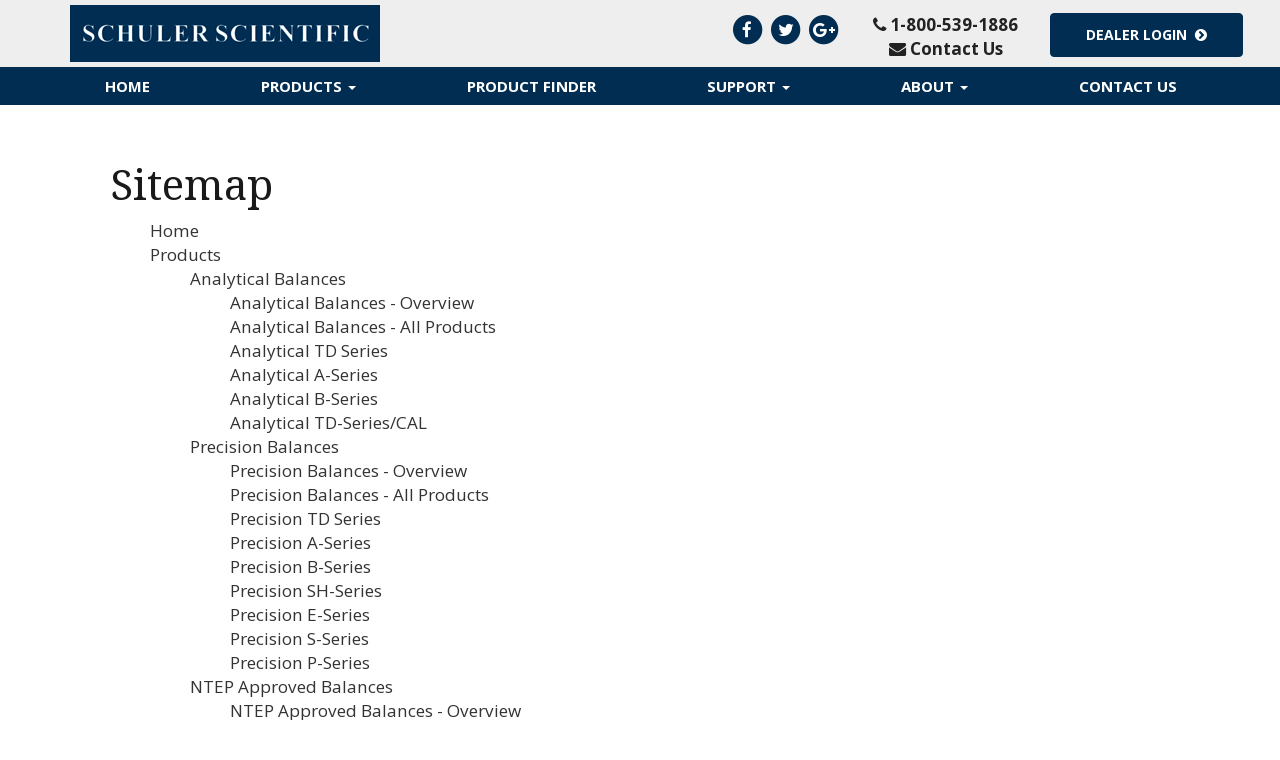

--- FILE ---
content_type: text/html;charset=UTF-8
request_url: http://schulersci.com/sitemap.cfm
body_size: 8278
content:

<!DOCTYPE html>
<html lang="en"><head>
  
    <meta charset="utf-8">
    <meta http-equiv="X-UA-Compatible" content="IE=edge">
    <meta name="viewport" content="width=device-width, height=device-height, initial-scale=1.0, minimum-scale=1.0">
    
    <meta name="description" content="Schuler Scientific instruments offers a wide variety of precision laboratory instruments including electrodes, benchtop meters, moisture analyzers, balances and more. Located locally in Denver, Colorado with national distribution of scientific instruments.">
    <meta name="keywords" content="schuler scientific, scientific instruments, analytical balances, science instruments, moisture analyzers, lab instruments, ph electrodes, orp electrodes, atc probes, element meters, benchtop ph meters, electrochemistry meters, element plus meters, ssp balances, portable balances, toploading balances">
    <meta name="author" content="Omnia Marketing Systems">
    <title>Schuler Scientific | Precision Laboratory Instruments and Equipment | Scales for Laboratory</title>
		
    <link rel="shortcut icon" href="//schulersci.com/userfiles/1181/favicon.ico">
    
        <link href="https://maxcdn.bootstrapcdn.com/bootstrap/3.3.7/css/bootstrap.min.css" rel="stylesheet">
      
    
    <link rel="stylesheet" href="https://cdnjs.cloudflare.com/ajax/libs/jquery-confirm/3.3.0/jquery-confirm.min.css">
    <link rel="stylesheet" href="/css/hover.css">
    <link rel="stylesheet" href="/css/hamburgers.min.css">
    
      <link href="//maxcdn.bootstrapcdn.com/font-awesome/4.7.0/css/font-awesome.min.css" rel="stylesheet">
    
    <link href="/css/merge.css" type="text/css" rel="stylesheet">
    
      <link href="/css/global_dwd.css" type="text/css" rel="stylesheet"> 
      <link href="/css/snip.css" type="text/css" rel="stylesheet">
      <link href='//fonts.googleapis.com/css?family=Open+Sans:400,700|Droid+Serif:400' rel='stylesheet' type='text/css'> 
    <link href="/css/animate.css" type="text/css" rel="stylesheet">
    
    <link href="//ajax.googleapis.com/ajax/libs/jqueryui/1.12.0/themes/base/jquery-ui.css" rel="stylesheet">
    
    <script src="/js/cssua.min.js"></script>
    <script src="//ajax.googleapis.com/ajax/libs/jquery/1.11.1/jquery.min.js"></script>
    <!-- HTML5 shim and Respond.js IE8 support of HTML5 elements and media queries -->
    <!--[if lt IE 9]>
    <script src="https://oss.maxcdn.com/libs/html5shiv/3.7.0/html5shiv.js"></script>
  	<script src="https://oss.maxcdn.com/libs/respond.js/1.3.0/respond.min.js"></script>
    <![endif]-->
      
    
      <script src="//ajax.googleapis.com/ajax/libs/jqueryui/1.12.0/jquery-ui.min.js"></script>
    
        <script src="//maxcdn.bootstrapcdn.com/bootstrap/3.3.7/js/bootstrap.min.js"></script>
          
    <script src="https://cdnjs.cloudflare.com/ajax/libs/jquery-confirm/3.3.0/jquery-confirm.min.js"></script>
    <script src="/js/jquery.cookie.js"></script>
    <script src="//cdnjs.cloudflare.com/ajax/libs/jquery-nivoslider/3.2/jquery.nivo.slider.pack.min.js"></script>
    <script src="//cdnjs.cloudflare.com/ajax/libs/wow/1.1.2/wow.min.js"></script>
    <script src="/js/colorPicker/jQueryColorPicker.min.js"></script>
    <script src="/js/jquery.mobile.custom.min.js"></script>
    <script src="/js/global_dwd.js"></script>
    
    
    <script src="//schulersci.com/js/additionalJS.cfm?pageid=25301&siteid=1181&v=104&ref=inside&editPage=0" id="additionalJSLink"></script>
    <script src="https://cdnjs.cloudflare.com/ajax/libs/masonry/4.2.2/masonry.pkgd.min.js"></script>
		<link href='https://fonts.googleapis.com/css?family=Roboto:700' rel='stylesheet' type='text/css'>

<script>
  (function(i,s,o,g,r,a,m){i['GoogleAnalyticsObject']=r;i[r]=i[r]||function(){
  (i[r].q=i[r].q||[]).push(arguments)},i[r].l=1*new Date();a=s.createElement(o),
  m=s.getElementsByTagName(o)[0];a.async=1;a.src=g;m.parentNode.insertBefore(a,m)
  })(window,document,'script','https://www.google-analytics.com/analytics.js','ga');

  ga('create', 'UA-56060620-1', 'auto');
  ga('send', 'pageview');

</script> 
    <!-- Google Tag Manager -->    
    
    <script>
      wow = new WOW({
        offset: 70,          
        mobile: true,       
      })
      wow.init();
    </script>
    <style>
      .wow {visibility: hidden;}
      
      
    </style>
    
    <script src="https://www.google.com/recaptcha/api.js?hl=en"></script>
  
  <link href="//schulersci.com/css/bootstrap-submenu.css" rel="stylesheet">
	<script type="text/javascript" src="//schulersci.com/js/bootstrap-submenu_v2.js"></script>
  <script>
  $(function() {
		//$('.dropdown-submenu > a').submenupicker();
		$('[data-submenu]').submenupicker();
	});
  </script>
	
  <link href="//schulersci.com/css/1181.css?v=104" type="text/css" rel="stylesheet">

	<link href="//schulersci.com/css/additionalStyles.cfm?pageid=25301&siteid=1181&v=104&ref=inside" type="text/css" rel="stylesheet" id="additionalStylesLink">
</head>
  <body class="site-map">
  <div class="oms-wrapper"> 
<header class="header_site-map">

<div class="hidden-xs no-print">
  <div class="socialiconbarvertical socialiconbar-left socialiconbar-fixed-left socialsidebar">
    <ul>
      
			<li><a href="http://www.facebook.com/SchulerSci" target="_blank" class="btn btn-xs social white facebook"></a></li> <li><a href="http://twitter.com/SchulerSci" target="_blank" class="btn btn-xs social white twitter"></a></li> <li><a href="http://www.google.com/search?q=schuler+scientific&rlz=1C1CHZL_enUS682US682&oq=schuler+sci&aqs=chrome.0.69i59j69i61l2j69i60j69i57j0.1632j0j7&sourceid=chrome&ie=UTF-8" target="_blank" class="btn btn-xs social white google_plus"></a></li> 
      <li><a href="/feed/" target="_blank" class="btn btn-xs social white rss"></a></li>
    </ul>
  </div>
</div>
<div class="visible-xs-block hidden-sm hidden-md hidden-lg d-md-none container-fluid no-print" id="socialiconbarmobilefix">
  <div class="row">
  <div class="socialiconbarmobile col-xs-9">
    <ul>
			
			<li><a href="http://www.facebook.com/SchulerSci" target="_blank" class="btn btn-xs social white facebook"></a></li> <li><a href="http://twitter.com/SchulerSci" target="_blank" class="btn btn-xs social white twitter"></a></li> <li><a href="http://www.google.com/search?q=schuler+scientific&rlz=1C1CHZL_enUS682US682&oq=schuler+sci&aqs=chrome.0.69i59j69i61l2j69i60j69i57j0.1632j0j7&sourceid=chrome&ie=UTF-8" target="_blank" class="btn btn-xs social white google_plus"></a></li> 
      <li><a href="/feed/" target="_blank" class="btn btn-xs social white rss"></a></li>
    </ul>
  </div>
  <div class="socialiconbarmobileext col-xs-3">
    	<div class="row">
				
          	<div class="col-xs-6"><a href="https://www.google.com/maps/@39.66479799999999,-105.01275900000002,15z" target="_blank"><span class="glyphicon glyphicon-map-marker"></span></a></div>
          
        <div class="col-xs-6"><a href="tel:18005391886"><span class="glyphicon glyphicon-phone-alt"></span></a></div>
        
      </div>
  </div>
  </div>
</div>

<nav class="navbar navbar-default navbar-fixed-top" role="navigation">
	<div class="container-fluid" style="padding-left: 0; padding-right: 0;" id="headerContainer">
  	<div class="navbar-header">
      <div class="inner-header container">
      <button type="button" class="navbar-toggle" data-toggle="collapse" data-target=".navbar-collapse">
        <span class="sr-only">Toggle navigation</span>
        <span class="icon-bar"></span>
        <span class="icon-bar"></span>
        <span class="icon-bar"></span>
      </button>
			
      <div class="brandingLogoHolder">
        <a href="http://schulersci.com/index.cfm"><img src="/userfiles/1181/images/Schuler-Scientific-Logo-new.png" class="img-responsive brandingdiv"></a>
      </div>
      <div class="top-right hidden-xs">
    <div class="hidden-sm col-md-4">
        <a href="https://www.facebook.com/SchulerSci/" target="_blank"> <span class="fa-stack"> <i class="fa fa-circle fa-stack-2x"></i> <i class="fa fa-facebook fa-stack-1x fa-inverse"></i> </span></a> <a href="http://twitter.com/SchulerSci" target="_blank"> <span class="fa-stack"> <i class="fa fa-circle fa-stack-2x"></i> <i class="fa fa-twitter fa-stack-1x fa-inverse"></i> </span></a> <a href="https://www.google.com/search?q=schuler+scientific&oq=schuler+&aqs=chrome.0.69i59j69i60j69i61j69i60j69i57j69i60.3687j0j7&sourceid=chrome&ie=UTF-8" target="_blank"> <span class="fa-stack"> <i class="fa fa-circle fa-stack-2x"></i> <i class="fa fa-google-plus fa-stack-1x fa-inverse"></i> </span></a>
    </div>
    <div class="col-sm-6 col-md-4">
        <p style="margin-top: 0; margin-bottom: 0; text-align: center; font-weight: 700">
    <a href="tel:18005391886" style="color: #222; text-decoration:none;"><i class="fa fa-phone"></i> 1-800-539-1886</a><br>
    <a href="/Contact-Us" style="color: #222; text-decoration:none;"><i class="fa fa-envelope"></i> Contact Us</a></p>
    </div>
    <div class="col-sm-6 col-md-4 text-center">
        <p><a class="btn btn-custom" style="font-weight: 700" href="/Dealer-Login">Dealer Login&nbsp;&nbsp;<i class="fa fa-chevron-circle-right"></i></a></p>
    </div>

</div>

<!-- Modal -->
<div class="modal fade" id="subscribeModal" tabindex="-1" role="dialog" aria-labelledby="myModalLabel">
  <div class="modal-dialog" role="document">
    <div class="modal-content">
      <div class="modal-body">
          <button type="button" class="close" data-dismiss="modal" aria-label="Close"><span aria-hidden="true">&times;</span></button>
          <h4 class="text-center">Sign up to receive News &amp; Promotions:</h4>
        
      <form role="form" id="tForm_5662" method="post" enctype="multipart/form-data" action="/submitForm.cfm">
        <input type="hidden" name="formsc" id="formsc_5662" value="FORM_7LSVJ8WU">
        <input type="hidden" name="capval" id="capval_5662" value="47E8BDDA50AB9682AD5DED8882BDAFEF8487BD83BBC0">
        
            <input type="hidden" name="source" id="source_5662_5662" value="Direct">
        
            <input type="hidden" name="status" id="status_5662_5662" value="New Lead">
        
            <div class="form-group">
              <input placeholder="Email Address *" class="form-control" name="EMAILADDRESS" id="field_EMAILADDRESS_5662" type="email" maxlength="100" required>
            </div>
           
          <div class="form-group oms-captcha">
            <label>
              <span class="req">*</span>&nbsp;Please answer to help us eliminate spam
            </label>
            <div class="form-control text-center">
              <img src="/images/numbers/cinco.png" class="p-1" style="height: 20px;"><img src="/images/numbers/plus.png" class="p-1" style="height: 20px;"><img src="/images/numbers/seis.png" class="p-1" style="height: 20px;">
            </div>
          </div>
          <div class="form-group oms-captcha">
            <input type="text" name="antispam" id="antispam" class="form-control" maxlength="2" required="">
          </div>
          <div class="form-group">
            <button class="btn btn-primary" name="submitForm" id="submitForm_5662" type="submit">Submit</button>
          </div>
        
      </form>
      
      </div>
    </div>
  </div>
</div>
      </div>
    </div>
  </div>
  <div class="container-fluid" style="padding-left: 0; padding-right: 0;" id="navContainer">
    <div class="collapse navbar-collapse">
    	<div class="inner-menu container-fluid" style="padding-left: 0; padding-right: 0;">
			
  <ul class="nav navbar-nav navbar-center">
    <li><a tabindex="0" class="clickable" href="//schulersci.com/Home">Home</a></li><li class="dropdown"><a tabindex="0" class="clickable" class="dropdown-toggle" data-toggle="dropdown" data-submenu>Products <b class="caret"></b></a> 
  <ul class="dropdown-menu">
    <li><a tabindex="0" class="clickable" href="/Analytical-Balances-Overview">Analytical Balances</a></li><li><a tabindex="0" class="clickable" href="/Precision-Balances-Overview">Precision Balances</a></li><li><a tabindex="0" class="clickable" href="/Moisture-Analyzers-Overview">Moisture Analyzers</a></li><li><a tabindex="0" class="clickable" href="/Industrial-Scales-Overview">Industrial Scales</a></li><li><a tabindex="0" class="clickable" href="/Ultra-Micro-Balances-Overview">Ultra and Micro Balances</a></li><li class="dropdown-submenu"><a tabindex="0" class="clickable">View By Series <b class="caret-right"></b></a> 
  <ul class="dropdown-menu thirdLevelText">
    <li><a tabindex="0" class="clickable" href="//schulersci.com/View-All-Series-Overview">All Series</a></li><li><a tabindex="0" class="clickable" href="//schulersci.com/A-Series">A-Series</a></li><li><a tabindex="0" class="clickable" href="//schulersci.com/B-Series">B-Series</a></li><li><a tabindex="0" class="clickable" href="//schulersci.com/SH-Series">SH-Series</a></li><li><a tabindex="0" class="clickable" href="//schulersci.com/S-Series">S-Series</a></li><li><a tabindex="0" class="clickable" href="//schulersci.com/TD-Series">TD-Series</a></li><li><a tabindex="0" class="clickable" href="//schulersci.com/E-Series">E-Series</a></li><li><a tabindex="0" class="clickable" href="//schulersci.com/P-Series">P-Series</a></li> 
  </ul>
	</li> 
  </ul>
	</li><li><a tabindex="0" class="clickable" href="//schulersci.com/Product-Finder">Product Finder</a></li><li class="dropdown"><a tabindex="0" class="clickable" class="dropdown-toggle" data-toggle="dropdown" data-submenu>Support <b class="caret"></b></a> 
  <ul class="dropdown-menu">
    <li><a tabindex="0" class="clickable" href="//schulersci.com/Contact-Support">Contact Support</a></li><li><a tabindex="0" class="clickable" href="//schulersci.com/Resources">Technical Resources</a></li> 
  </ul>
	</li><li class="dropdown"><a tabindex="0" class="clickable" class="dropdown-toggle" data-toggle="dropdown" data-submenu>About <b class="caret"></b></a> 
  <ul class="dropdown-menu">
    <li><a tabindex="0" class="clickable" href="//schulersci.com/About-Us">Our Story</a></li><li><a tabindex="0" class="clickable" href="//schulersci.com/ISO-Documentation">ISO Documentation</a></li><li><a tabindex="0" class="clickable" href="//schulersci.com/Impartiality-Statement">Impartiality Statement</a></li><li><a tabindex="0" class="clickable" href="//schulersci.com/Team">Meet Our Team</a></li> 
  </ul>
	</li><li><a tabindex="0" class="clickable" href="//schulersci.com/Contact-Us">Contact Us</a></li> 
  </ul>
	
      </div>
    </div><!--/.nav-collapse -->
  </div>
</nav> <!-- / .navigation -->
</header>
<div class="pre-header-mobile visible-xs" style="position: fixed; left: 0; top: 0; width: 100%; padding: 0 10px 0 10px; height: 30px; line-height: 30px; background: #000; z-index: 6;">
    <div class="container" style="padding: 0 5px;">
        <div class="row">
            <div class="col-xs-4 text-center" style="padding: 0 1px;">
                <a href="/Support" class="btn btn-xs btn-custom" style="width: 100%; margin-top: -2px; padding: 0">Need Support?</a>
            </div>
            <div class="col-xs-4 text-center" style="padding: 0 1px;">
                <a href="/Get-a-Quote" class="btn btn-xs btn-custom" style="width: 100%; margin-top: -2px; padding: 0">Sales Inquiry</a>
            </div>
            <div class="col-xs-4 text-center" style="padding: 0 1px;">
                <a href="/News" class="btn btn-xs btn-custom" style="width: 100%; margin-top: -2px; padding: 0">News</a>
            </div>
        </div>
    </div>
</div>
<div class="wrapper wrapper-home">
<div id="savecontent">
  <div class="container">
    <div class="row">
      <div class="col-lg-12">
      <h1>Sitemap</h1>
				
<a href="http://schulersci.com/Home" style="margin-left: 40px;">Home</a><br>
  
<span style="margin-left: 40px;">Products</span><br>
  
<span style="margin-left: 80px;">Analytical Balances</span><br>
  
<a href="http://schulersci.com/Analytical-Balances-Overview" style="margin-left: 120px;">Analytical Balances - Overview</a><br>
  
<a href="http://schulersci.com/Analytical-Balances-All" style="margin-left: 120px;">Analytical Balances - All Products</a><br>
  
<a href="http://schulersci.com/Analytical-TD-Series" style="margin-left: 120px;">Analytical TD Series</a><br>
  
<a href="http://schulersci.com/Analytical-A-Series" style="margin-left: 120px;">Analytical A-Series</a><br>
  
<a href="http://schulersci.com/Analytical-B-Series" style="margin-left: 120px;">Analytical B-Series</a><br>
  
<a href="http://schulersci.com/Analytical-TD-Series-CAL" style="margin-left: 120px;">Analytical TD-Series/CAL</a><br>
  
<span style="margin-left: 80px;">Precision Balances</span><br>
  
<a href="http://schulersci.com/Precision-Balances-Overview" style="margin-left: 120px;">Precision Balances - Overview</a><br>
  
<a href="http://schulersci.com/Precision-Balances-All" style="margin-left: 120px;">Precision Balances - All Products</a><br>
  
<a href="http://schulersci.com/Precision-TD-Series" style="margin-left: 120px;">Precision TD Series</a><br>
  
<a href="http://schulersci.com/Precision-A-Series" style="margin-left: 120px;">Precision A-Series</a><br>
  
<a href="http://schulersci.com/Precision-B-Series" style="margin-left: 120px;">Precision B-Series</a><br>
  
<a href="http://schulersci.com/Precision-SH-Series" style="margin-left: 120px;">Precision SH-Series</a><br>
  
<a href="http://schulersci.com/Precision-E-Series" style="margin-left: 120px;">Precision E-Series</a><br>
  
<a href="http://schulersci.com/Precision-S-Series" style="margin-left: 120px;">Precision S-Series</a><br>
  
<a href="http://schulersci.com/Precision-P-Series" style="margin-left: 120px;">Precision P-Series</a><br>
  
<span style="margin-left: 80px;">NTEP Approved Balances</span><br>
  
<a href="http://schulersci.com/NTEP-Approved-Balances-Overview" style="margin-left: 120px;">NTEP Approved Balances - Overview</a><br>
  
<a href="http://schulersci.com/NTEP-Approved-Balances-All" style="margin-left: 120px;">NTEP Approved Balances - All Products</a><br>
  
<a href="http://schulersci.com/NTEP-A-Series" style="margin-left: 120px;">NTEP Approved A-Series</a><br>
  
<a href="http://schulersci.com/NTEP-TD-Series" style="margin-left: 120px;">NTEP Approved TD-Series</a><br>
  
<a href="http://schulersci.com/NTEP-SH-Series" style="margin-left: 120px;">NTEP Approved SH-Series</a><br>
  
<span style="margin-left: 80px;">Moisture Analyzers</span><br>
  
<a href="http://schulersci.com/Moisture-Analyzers-Overview" style="margin-left: 120px;">Moisture Analyzers - Overview</a><br>
  
<a href="http://schulersci.com/Moisture-Analyzers-All" style="margin-left: 120px;">Moisture Analyzers - All Products</a><br>
  
<a href="http://schulersci.com/Moisture-Analyzers-MB-Series" style="margin-left: 120px;">Moisture Analyzers - MB-Series</a><br>
  
<a href="http://schulersci.com/Moisture-Analyzers-MBTD-Series" style="margin-left: 120px;">Moisture Analyzers - MBTD-Series</a><br>
  
<span style="margin-left: 80px;">Industrial Scales</span><br>
  
<a href="http://schulersci.com/Industrial-Scales-Overview" style="margin-left: 120px;">Industrial Scales - Overview</a><br>
  
<a href="http://schulersci.com/Industrial-Scales-All" style="margin-left: 120px;">Industrial Scales - All Products</a><br>
  
<a href="http://schulersci.com/Industrial-SW-Series" style="margin-left: 120px;">Industrial SW-Series</a><br>
  
<span style="margin-left: 80px;">Ultra and Micro Balances</span><br>
  
<a href="http://schulersci.com/Ultra-Micro-Balances-Overview" style="margin-left: 120px;">Ultra and Micro Balances - Overview</a><br>
  
<a href="http://schulersci.com/Ultra-Micro-Balances-All" style="margin-left: 120px;">Ultra and Micro Balances - All Products</a><br>
  
<a href="http://schulersci.com/Ultra-Micro-Balances-MA-Series" style="margin-left: 120px;">Ultra and Micro Balances - MA Series</a><br>
  
<a href="http://schulersci.com/Ultra-Micro-Balances-UMA-Series" style="margin-left: 120px;">Ultra and Micro Balances - UMA-Series</a><br>
  
<span style="margin-left: 80px;">View By Series</span><br>
  
<a href="http://schulersci.com/View-All-Series-Overview" style="margin-left: 120px;">All Series</a><br>
  
<a href="http://schulersci.com/A-Series" style="margin-left: 120px;">A-Series</a><br>
  
<a href="http://schulersci.com/B-Series" style="margin-left: 120px;">B-Series</a><br>
  
<a href="http://schulersci.com/SH-Series" style="margin-left: 120px;">SH-Series</a><br>
  
<a href="http://schulersci.com/S-Series" style="margin-left: 120px;">S-Series</a><br>
  
<a href="http://schulersci.com/TD-Series" style="margin-left: 120px;">TD-Series</a><br>
  
<a href="http://schulersci.com/E-Series" style="margin-left: 120px;">E-Series</a><br>
  
<a href="http://schulersci.com/P-Series" style="margin-left: 120px;">P-Series</a><br>
  
<a href="http://schulersci.com/Electrochemistry" style="margin-left: 80px;">Electrochemistry</a><br>
  
<a href="http://schulersci.com/Product-Finder" style="margin-left: 40px;">Product Finder</a><br>
  
<span style="margin-left: 40px;">Support</span><br>
  
<a href="http://schulersci.com/Contact-Support" style="margin-left: 80px;">Contact Support</a><br>
  
<a href="http://schulersci.com/Support-Thank-You" style="margin-left: 80px;">Support - Thank You</a><br>
  
<a href="http://schulersci.com/Resources" style="margin-left: 80px;">Technical Resources</a><br>
  
<span style="margin-left: 40px;">About</span><br>
  
<a href="http://schulersci.com/About-Us" style="margin-left: 80px;">Our Story</a><br>
  
<a href="http://schulersci.com/ISO-Documentation" style="margin-left: 80px;">ISO Documentation</a><br>
  
<a href="http://schulersci.com/Impartiality-Statement" style="margin-left: 80px;">Impartiality Statement</a><br>
  
<a href="http://schulersci.com/Team" style="margin-left: 80px;">Meet Our Team</a><br>
  
<a href="http://schulersci.com/Customer-Feedback" style="margin-left: 40px;">Customer Feedback</a><br>
  
<a href="http://schulersci.com/General-Inquiry" style="margin-left: 40px;">General Inquiry</a><br>
  
<a href="http://schulersci.com/General-Inquiry-Thank-You" style="margin-left: 40px;">General Inquiry - Thank You</a><br>
  
<a href="http://schulersci.com/Get-a-Quote" style="margin-left: 40px;">Get a Quote</a><br>
  
<a href="http://schulersci.com/Get-a-Quote-Thank-You" style="margin-left: 40px;">Get a Quote - Thank You</a><br>
  
<a href="http://schulersci.com/Warranty-Registration" style="margin-left: 40px;">Warranty Registration</a><br>
  
<a href="http://schulersci.com/Warranty-Registration-Thank-You" style="margin-left: 40px;">Warranty Registration - Thank You</a><br>
  
<a href="http://schulersci.com/Contact-Us" style="margin-left: 40px;">Contact Us</a><br>
  
<a href="http://schulersci.com/News" style="margin-left: 40px;">Promotions</a><br>
  
    <a href="http://schulersci.com/blog/18725/NTEP-Certified-Scales" style="margin-left: 0px;">NTEP Certified Scales</a><br> 
<a href="http://schulersci.com/Product-Literature" style="margin-left: 40px;">Product Literature</a><br>
  
<span style="margin-left: 40px;">Shop</span><br>
  
<a href="http://schulersci.com/Register-Login" style="margin-left: 80px;">Register / Login</a><br>
  
<a href="http://schulersci.com/Cart" style="margin-left: 80px;">Cart</a><br>
  
<a href="http://schulersci.com/Cancel-Order" style="margin-left: 80px;">Cancel Order</a><br>
  
<a href="http://schulersci.com/Checkout" style="margin-left: 80px;">Checkout</a><br>
  
<a href="http://schulersci.com/Finalize-Order" style="margin-left: 80px;">Finalize Order</a><br>
  
<a href="http://schulersci.com/search-results" style="margin-left: 40px;">Search Results</a><br>
  
<a href="http://schulersci.com/Dealer-Login" style="margin-left: 40px;">Dealer Login</a><br>
  
<a href="http://schulersci.com/Industrial-SW-Series" style="margin-left: 40px;">Industrial-SW-Series</a><br>
  
      </div>
    </div>
  </div>
</div>
</div>

		<!-- Modals -->
		
    <!--Footer-->
    <footer class="omsFooter footer_site-map">
      <div class="container-fluid" style="background-color: rgb(0, 45, 81)">
<div class="row flex padding-top-bottom">
<div class="col-xs-12 col-md-6 col-lg-7 text-center">
<h5 class="no-margins">Sign up for our Newsletter</h5>
</div>

<div class="col-xs-12 col-md-6 col-lg-5">
      <form role="form" id="tForm_3201" method="post" enctype="multipart/form-data" action="/submitForm.cfm">
        <input type="hidden" name="formsc" id="formsc_3201" value="FORM_7LSVJ8WU">
        <input type="hidden" name="capval" id="capval_3201" value="47E8BDDA50AB9682AD5DED8882BDAFEF8487BD83BBC0">
        
            <input type="hidden" name="source" id="source_3201_3201" value="Direct">
        
            <input type="hidden" name="status" id="status_3201_3201" value="New Lead">
        
            <div class="form-group">
              <input placeholder="Email Address *" class="form-control" name="EMAILADDRESS" id="field_EMAILADDRESS_3201" type="email" maxlength="100" required>
            </div>
           
          <div class="form-group oms-captcha">
            <label>
              <span class="req">*</span>&nbsp;Please answer to help us eliminate spam
            </label>
            <div class="form-control text-center">
              <img src="/images/numbers/siete.png" class="p-1" style="height: 20px;"><img src="/images/numbers/plus.png" class="p-1" style="height: 20px;"><img src="/images/numbers/quattro.png" class="p-1" style="height: 20px;">
            </div>
          </div>
          <div class="form-group oms-captcha">
            <input type="text" name="antispam" id="antispam" class="form-control" maxlength="2" required="">
          </div>
          <div class="form-group">
            <button class="btn btn-primary" name="submitForm" id="submitForm_3201" type="submit">Submit</button>
          </div>
        
      </form>
      </div>
</div>
</div>

<div class="container padding-top">
<div class="row margin-bottom">
<div class="col-sm-6 col-md-3">
<div class="text">
<h6>Quick Links</h6>

<ul>
	<li><a href="/Home">Home</a></li>
	<li><a href="/About-Us">About Us</a></li>
</ul>
</div>
</div>

<div class="col-sm-6 col-md-3">
<div class="text">
<h6>Products</h6>

<ul>
	<li><a href="/Product-Finder">Product Finder</a></li>
	<li><a href="/News">Promotions</a></li>
</ul>
</div>
</div>

<div class="col-sm-6 col-md-3">
<div class="text">
<h6>Support</h6>

<ul>
	<li><a href="/Product-Literature">Product Literature</a></li>
	<li><a href="/Resources">Technical Resources</a></li>
	<li><a href="/FAQ">FAQ</a></li>
</ul>
</div>
</div>

<div class="col-sm-6 col-md-3">
<div class="text">
<h6>Contact</h6>

<ul>
	<li><a href="/Contact-Support">Technical Support</a></li>
	<li><a href="/General-Inquiry">General Inquiry</a></li>
	<li><a href="/Get-a-Quote">Get a Quote</a></li>
	<li><a href="/Warranty-Registration">Warranty Registration</a></li>
</ul>
</div>
</div>
</div>

<div class="row text-center">
<div class="col-sm-12">
<p style="font-size: 14px"><a href="https://www.google.com/maps/place/2860+S+Vallejo+St/@39.664798,-105.012759,17z/data=!3m1!4b1!4m2!3m1!1s0x876c7fe89a9a119f:0x639b1ddb85e60ad1" target="_blank">2860 S. Vallejo St, Unit B<br />
Englewood, CO 80110</a></p>
</div>
</div>
</div> 
      <div class="container copyrightWrapper">
        <div class="row">
          <div class="col-sm-12">
            <div class="copyright">
            <div class="footerLinks">
            	<a class="sitemap-link" href="/sitemap.cfm">sitemap</a> | <a  class="sitemap-xml-link" href="/schulersci-com-sitemap.xml">sitemap xml</a> | <a  class="rss-link" href="/feed">rss feed</a>
               | 
                  <a class="fancylogin" href="##" rel="nofollow">sign in</a>
                <br /><br />
              
               </div>
							<div class="footerCopy">&copy;2026&nbsp;Schuler Scientific</div><br />
              <div class="footerDWD"><p><a href="http://denverwebsitedesigns.com">Site Designed by Denver Website Designs</a></p></div>
							
            </div>
          </div>
        </div>
      </div>
    </footer>
    
<script>
$(function() {
	$("*[contenteditable]").prop("contenteditable",false);
	
	$(".fancylogin").fancybox({ 
    type: "iframe", 
    href: "//schulersci.com/includes/loginForm_a.cfm?s=1181", 
    margin: 0, 
    closeBtn: false, 
    wrapCSS: "loginBox", 
    width: 320, 
    height: 230, 
    afterShow: function() { $("#userName").focus(); } });
	
});
</script> 
  </div>

  
  </div>
  <div id="header_recaptcha" class="g-recaptcha" data-sitekey="6LdSEZEUAAAAAD355f5isunNsV8pIazt4c0UQzi9" data-size="invisible" data-callback="recaptcha_submit"></div>
  </body>
</html>



--- FILE ---
content_type: text/html; charset=utf-8
request_url: https://www.google.com/recaptcha/api2/anchor?ar=1&k=6LdSEZEUAAAAAD355f5isunNsV8pIazt4c0UQzi9&co=aHR0cDovL3NjaHVsZXJzY2kuY29tOjgw&hl=en&v=PoyoqOPhxBO7pBk68S4YbpHZ&size=invisible&anchor-ms=20000&execute-ms=30000&cb=uzpbrqkz68cc
body_size: 49512
content:
<!DOCTYPE HTML><html dir="ltr" lang="en"><head><meta http-equiv="Content-Type" content="text/html; charset=UTF-8">
<meta http-equiv="X-UA-Compatible" content="IE=edge">
<title>reCAPTCHA</title>
<style type="text/css">
/* cyrillic-ext */
@font-face {
  font-family: 'Roboto';
  font-style: normal;
  font-weight: 400;
  font-stretch: 100%;
  src: url(//fonts.gstatic.com/s/roboto/v48/KFO7CnqEu92Fr1ME7kSn66aGLdTylUAMa3GUBHMdazTgWw.woff2) format('woff2');
  unicode-range: U+0460-052F, U+1C80-1C8A, U+20B4, U+2DE0-2DFF, U+A640-A69F, U+FE2E-FE2F;
}
/* cyrillic */
@font-face {
  font-family: 'Roboto';
  font-style: normal;
  font-weight: 400;
  font-stretch: 100%;
  src: url(//fonts.gstatic.com/s/roboto/v48/KFO7CnqEu92Fr1ME7kSn66aGLdTylUAMa3iUBHMdazTgWw.woff2) format('woff2');
  unicode-range: U+0301, U+0400-045F, U+0490-0491, U+04B0-04B1, U+2116;
}
/* greek-ext */
@font-face {
  font-family: 'Roboto';
  font-style: normal;
  font-weight: 400;
  font-stretch: 100%;
  src: url(//fonts.gstatic.com/s/roboto/v48/KFO7CnqEu92Fr1ME7kSn66aGLdTylUAMa3CUBHMdazTgWw.woff2) format('woff2');
  unicode-range: U+1F00-1FFF;
}
/* greek */
@font-face {
  font-family: 'Roboto';
  font-style: normal;
  font-weight: 400;
  font-stretch: 100%;
  src: url(//fonts.gstatic.com/s/roboto/v48/KFO7CnqEu92Fr1ME7kSn66aGLdTylUAMa3-UBHMdazTgWw.woff2) format('woff2');
  unicode-range: U+0370-0377, U+037A-037F, U+0384-038A, U+038C, U+038E-03A1, U+03A3-03FF;
}
/* math */
@font-face {
  font-family: 'Roboto';
  font-style: normal;
  font-weight: 400;
  font-stretch: 100%;
  src: url(//fonts.gstatic.com/s/roboto/v48/KFO7CnqEu92Fr1ME7kSn66aGLdTylUAMawCUBHMdazTgWw.woff2) format('woff2');
  unicode-range: U+0302-0303, U+0305, U+0307-0308, U+0310, U+0312, U+0315, U+031A, U+0326-0327, U+032C, U+032F-0330, U+0332-0333, U+0338, U+033A, U+0346, U+034D, U+0391-03A1, U+03A3-03A9, U+03B1-03C9, U+03D1, U+03D5-03D6, U+03F0-03F1, U+03F4-03F5, U+2016-2017, U+2034-2038, U+203C, U+2040, U+2043, U+2047, U+2050, U+2057, U+205F, U+2070-2071, U+2074-208E, U+2090-209C, U+20D0-20DC, U+20E1, U+20E5-20EF, U+2100-2112, U+2114-2115, U+2117-2121, U+2123-214F, U+2190, U+2192, U+2194-21AE, U+21B0-21E5, U+21F1-21F2, U+21F4-2211, U+2213-2214, U+2216-22FF, U+2308-230B, U+2310, U+2319, U+231C-2321, U+2336-237A, U+237C, U+2395, U+239B-23B7, U+23D0, U+23DC-23E1, U+2474-2475, U+25AF, U+25B3, U+25B7, U+25BD, U+25C1, U+25CA, U+25CC, U+25FB, U+266D-266F, U+27C0-27FF, U+2900-2AFF, U+2B0E-2B11, U+2B30-2B4C, U+2BFE, U+3030, U+FF5B, U+FF5D, U+1D400-1D7FF, U+1EE00-1EEFF;
}
/* symbols */
@font-face {
  font-family: 'Roboto';
  font-style: normal;
  font-weight: 400;
  font-stretch: 100%;
  src: url(//fonts.gstatic.com/s/roboto/v48/KFO7CnqEu92Fr1ME7kSn66aGLdTylUAMaxKUBHMdazTgWw.woff2) format('woff2');
  unicode-range: U+0001-000C, U+000E-001F, U+007F-009F, U+20DD-20E0, U+20E2-20E4, U+2150-218F, U+2190, U+2192, U+2194-2199, U+21AF, U+21E6-21F0, U+21F3, U+2218-2219, U+2299, U+22C4-22C6, U+2300-243F, U+2440-244A, U+2460-24FF, U+25A0-27BF, U+2800-28FF, U+2921-2922, U+2981, U+29BF, U+29EB, U+2B00-2BFF, U+4DC0-4DFF, U+FFF9-FFFB, U+10140-1018E, U+10190-1019C, U+101A0, U+101D0-101FD, U+102E0-102FB, U+10E60-10E7E, U+1D2C0-1D2D3, U+1D2E0-1D37F, U+1F000-1F0FF, U+1F100-1F1AD, U+1F1E6-1F1FF, U+1F30D-1F30F, U+1F315, U+1F31C, U+1F31E, U+1F320-1F32C, U+1F336, U+1F378, U+1F37D, U+1F382, U+1F393-1F39F, U+1F3A7-1F3A8, U+1F3AC-1F3AF, U+1F3C2, U+1F3C4-1F3C6, U+1F3CA-1F3CE, U+1F3D4-1F3E0, U+1F3ED, U+1F3F1-1F3F3, U+1F3F5-1F3F7, U+1F408, U+1F415, U+1F41F, U+1F426, U+1F43F, U+1F441-1F442, U+1F444, U+1F446-1F449, U+1F44C-1F44E, U+1F453, U+1F46A, U+1F47D, U+1F4A3, U+1F4B0, U+1F4B3, U+1F4B9, U+1F4BB, U+1F4BF, U+1F4C8-1F4CB, U+1F4D6, U+1F4DA, U+1F4DF, U+1F4E3-1F4E6, U+1F4EA-1F4ED, U+1F4F7, U+1F4F9-1F4FB, U+1F4FD-1F4FE, U+1F503, U+1F507-1F50B, U+1F50D, U+1F512-1F513, U+1F53E-1F54A, U+1F54F-1F5FA, U+1F610, U+1F650-1F67F, U+1F687, U+1F68D, U+1F691, U+1F694, U+1F698, U+1F6AD, U+1F6B2, U+1F6B9-1F6BA, U+1F6BC, U+1F6C6-1F6CF, U+1F6D3-1F6D7, U+1F6E0-1F6EA, U+1F6F0-1F6F3, U+1F6F7-1F6FC, U+1F700-1F7FF, U+1F800-1F80B, U+1F810-1F847, U+1F850-1F859, U+1F860-1F887, U+1F890-1F8AD, U+1F8B0-1F8BB, U+1F8C0-1F8C1, U+1F900-1F90B, U+1F93B, U+1F946, U+1F984, U+1F996, U+1F9E9, U+1FA00-1FA6F, U+1FA70-1FA7C, U+1FA80-1FA89, U+1FA8F-1FAC6, U+1FACE-1FADC, U+1FADF-1FAE9, U+1FAF0-1FAF8, U+1FB00-1FBFF;
}
/* vietnamese */
@font-face {
  font-family: 'Roboto';
  font-style: normal;
  font-weight: 400;
  font-stretch: 100%;
  src: url(//fonts.gstatic.com/s/roboto/v48/KFO7CnqEu92Fr1ME7kSn66aGLdTylUAMa3OUBHMdazTgWw.woff2) format('woff2');
  unicode-range: U+0102-0103, U+0110-0111, U+0128-0129, U+0168-0169, U+01A0-01A1, U+01AF-01B0, U+0300-0301, U+0303-0304, U+0308-0309, U+0323, U+0329, U+1EA0-1EF9, U+20AB;
}
/* latin-ext */
@font-face {
  font-family: 'Roboto';
  font-style: normal;
  font-weight: 400;
  font-stretch: 100%;
  src: url(//fonts.gstatic.com/s/roboto/v48/KFO7CnqEu92Fr1ME7kSn66aGLdTylUAMa3KUBHMdazTgWw.woff2) format('woff2');
  unicode-range: U+0100-02BA, U+02BD-02C5, U+02C7-02CC, U+02CE-02D7, U+02DD-02FF, U+0304, U+0308, U+0329, U+1D00-1DBF, U+1E00-1E9F, U+1EF2-1EFF, U+2020, U+20A0-20AB, U+20AD-20C0, U+2113, U+2C60-2C7F, U+A720-A7FF;
}
/* latin */
@font-face {
  font-family: 'Roboto';
  font-style: normal;
  font-weight: 400;
  font-stretch: 100%;
  src: url(//fonts.gstatic.com/s/roboto/v48/KFO7CnqEu92Fr1ME7kSn66aGLdTylUAMa3yUBHMdazQ.woff2) format('woff2');
  unicode-range: U+0000-00FF, U+0131, U+0152-0153, U+02BB-02BC, U+02C6, U+02DA, U+02DC, U+0304, U+0308, U+0329, U+2000-206F, U+20AC, U+2122, U+2191, U+2193, U+2212, U+2215, U+FEFF, U+FFFD;
}
/* cyrillic-ext */
@font-face {
  font-family: 'Roboto';
  font-style: normal;
  font-weight: 500;
  font-stretch: 100%;
  src: url(//fonts.gstatic.com/s/roboto/v48/KFO7CnqEu92Fr1ME7kSn66aGLdTylUAMa3GUBHMdazTgWw.woff2) format('woff2');
  unicode-range: U+0460-052F, U+1C80-1C8A, U+20B4, U+2DE0-2DFF, U+A640-A69F, U+FE2E-FE2F;
}
/* cyrillic */
@font-face {
  font-family: 'Roboto';
  font-style: normal;
  font-weight: 500;
  font-stretch: 100%;
  src: url(//fonts.gstatic.com/s/roboto/v48/KFO7CnqEu92Fr1ME7kSn66aGLdTylUAMa3iUBHMdazTgWw.woff2) format('woff2');
  unicode-range: U+0301, U+0400-045F, U+0490-0491, U+04B0-04B1, U+2116;
}
/* greek-ext */
@font-face {
  font-family: 'Roboto';
  font-style: normal;
  font-weight: 500;
  font-stretch: 100%;
  src: url(//fonts.gstatic.com/s/roboto/v48/KFO7CnqEu92Fr1ME7kSn66aGLdTylUAMa3CUBHMdazTgWw.woff2) format('woff2');
  unicode-range: U+1F00-1FFF;
}
/* greek */
@font-face {
  font-family: 'Roboto';
  font-style: normal;
  font-weight: 500;
  font-stretch: 100%;
  src: url(//fonts.gstatic.com/s/roboto/v48/KFO7CnqEu92Fr1ME7kSn66aGLdTylUAMa3-UBHMdazTgWw.woff2) format('woff2');
  unicode-range: U+0370-0377, U+037A-037F, U+0384-038A, U+038C, U+038E-03A1, U+03A3-03FF;
}
/* math */
@font-face {
  font-family: 'Roboto';
  font-style: normal;
  font-weight: 500;
  font-stretch: 100%;
  src: url(//fonts.gstatic.com/s/roboto/v48/KFO7CnqEu92Fr1ME7kSn66aGLdTylUAMawCUBHMdazTgWw.woff2) format('woff2');
  unicode-range: U+0302-0303, U+0305, U+0307-0308, U+0310, U+0312, U+0315, U+031A, U+0326-0327, U+032C, U+032F-0330, U+0332-0333, U+0338, U+033A, U+0346, U+034D, U+0391-03A1, U+03A3-03A9, U+03B1-03C9, U+03D1, U+03D5-03D6, U+03F0-03F1, U+03F4-03F5, U+2016-2017, U+2034-2038, U+203C, U+2040, U+2043, U+2047, U+2050, U+2057, U+205F, U+2070-2071, U+2074-208E, U+2090-209C, U+20D0-20DC, U+20E1, U+20E5-20EF, U+2100-2112, U+2114-2115, U+2117-2121, U+2123-214F, U+2190, U+2192, U+2194-21AE, U+21B0-21E5, U+21F1-21F2, U+21F4-2211, U+2213-2214, U+2216-22FF, U+2308-230B, U+2310, U+2319, U+231C-2321, U+2336-237A, U+237C, U+2395, U+239B-23B7, U+23D0, U+23DC-23E1, U+2474-2475, U+25AF, U+25B3, U+25B7, U+25BD, U+25C1, U+25CA, U+25CC, U+25FB, U+266D-266F, U+27C0-27FF, U+2900-2AFF, U+2B0E-2B11, U+2B30-2B4C, U+2BFE, U+3030, U+FF5B, U+FF5D, U+1D400-1D7FF, U+1EE00-1EEFF;
}
/* symbols */
@font-face {
  font-family: 'Roboto';
  font-style: normal;
  font-weight: 500;
  font-stretch: 100%;
  src: url(//fonts.gstatic.com/s/roboto/v48/KFO7CnqEu92Fr1ME7kSn66aGLdTylUAMaxKUBHMdazTgWw.woff2) format('woff2');
  unicode-range: U+0001-000C, U+000E-001F, U+007F-009F, U+20DD-20E0, U+20E2-20E4, U+2150-218F, U+2190, U+2192, U+2194-2199, U+21AF, U+21E6-21F0, U+21F3, U+2218-2219, U+2299, U+22C4-22C6, U+2300-243F, U+2440-244A, U+2460-24FF, U+25A0-27BF, U+2800-28FF, U+2921-2922, U+2981, U+29BF, U+29EB, U+2B00-2BFF, U+4DC0-4DFF, U+FFF9-FFFB, U+10140-1018E, U+10190-1019C, U+101A0, U+101D0-101FD, U+102E0-102FB, U+10E60-10E7E, U+1D2C0-1D2D3, U+1D2E0-1D37F, U+1F000-1F0FF, U+1F100-1F1AD, U+1F1E6-1F1FF, U+1F30D-1F30F, U+1F315, U+1F31C, U+1F31E, U+1F320-1F32C, U+1F336, U+1F378, U+1F37D, U+1F382, U+1F393-1F39F, U+1F3A7-1F3A8, U+1F3AC-1F3AF, U+1F3C2, U+1F3C4-1F3C6, U+1F3CA-1F3CE, U+1F3D4-1F3E0, U+1F3ED, U+1F3F1-1F3F3, U+1F3F5-1F3F7, U+1F408, U+1F415, U+1F41F, U+1F426, U+1F43F, U+1F441-1F442, U+1F444, U+1F446-1F449, U+1F44C-1F44E, U+1F453, U+1F46A, U+1F47D, U+1F4A3, U+1F4B0, U+1F4B3, U+1F4B9, U+1F4BB, U+1F4BF, U+1F4C8-1F4CB, U+1F4D6, U+1F4DA, U+1F4DF, U+1F4E3-1F4E6, U+1F4EA-1F4ED, U+1F4F7, U+1F4F9-1F4FB, U+1F4FD-1F4FE, U+1F503, U+1F507-1F50B, U+1F50D, U+1F512-1F513, U+1F53E-1F54A, U+1F54F-1F5FA, U+1F610, U+1F650-1F67F, U+1F687, U+1F68D, U+1F691, U+1F694, U+1F698, U+1F6AD, U+1F6B2, U+1F6B9-1F6BA, U+1F6BC, U+1F6C6-1F6CF, U+1F6D3-1F6D7, U+1F6E0-1F6EA, U+1F6F0-1F6F3, U+1F6F7-1F6FC, U+1F700-1F7FF, U+1F800-1F80B, U+1F810-1F847, U+1F850-1F859, U+1F860-1F887, U+1F890-1F8AD, U+1F8B0-1F8BB, U+1F8C0-1F8C1, U+1F900-1F90B, U+1F93B, U+1F946, U+1F984, U+1F996, U+1F9E9, U+1FA00-1FA6F, U+1FA70-1FA7C, U+1FA80-1FA89, U+1FA8F-1FAC6, U+1FACE-1FADC, U+1FADF-1FAE9, U+1FAF0-1FAF8, U+1FB00-1FBFF;
}
/* vietnamese */
@font-face {
  font-family: 'Roboto';
  font-style: normal;
  font-weight: 500;
  font-stretch: 100%;
  src: url(//fonts.gstatic.com/s/roboto/v48/KFO7CnqEu92Fr1ME7kSn66aGLdTylUAMa3OUBHMdazTgWw.woff2) format('woff2');
  unicode-range: U+0102-0103, U+0110-0111, U+0128-0129, U+0168-0169, U+01A0-01A1, U+01AF-01B0, U+0300-0301, U+0303-0304, U+0308-0309, U+0323, U+0329, U+1EA0-1EF9, U+20AB;
}
/* latin-ext */
@font-face {
  font-family: 'Roboto';
  font-style: normal;
  font-weight: 500;
  font-stretch: 100%;
  src: url(//fonts.gstatic.com/s/roboto/v48/KFO7CnqEu92Fr1ME7kSn66aGLdTylUAMa3KUBHMdazTgWw.woff2) format('woff2');
  unicode-range: U+0100-02BA, U+02BD-02C5, U+02C7-02CC, U+02CE-02D7, U+02DD-02FF, U+0304, U+0308, U+0329, U+1D00-1DBF, U+1E00-1E9F, U+1EF2-1EFF, U+2020, U+20A0-20AB, U+20AD-20C0, U+2113, U+2C60-2C7F, U+A720-A7FF;
}
/* latin */
@font-face {
  font-family: 'Roboto';
  font-style: normal;
  font-weight: 500;
  font-stretch: 100%;
  src: url(//fonts.gstatic.com/s/roboto/v48/KFO7CnqEu92Fr1ME7kSn66aGLdTylUAMa3yUBHMdazQ.woff2) format('woff2');
  unicode-range: U+0000-00FF, U+0131, U+0152-0153, U+02BB-02BC, U+02C6, U+02DA, U+02DC, U+0304, U+0308, U+0329, U+2000-206F, U+20AC, U+2122, U+2191, U+2193, U+2212, U+2215, U+FEFF, U+FFFD;
}
/* cyrillic-ext */
@font-face {
  font-family: 'Roboto';
  font-style: normal;
  font-weight: 900;
  font-stretch: 100%;
  src: url(//fonts.gstatic.com/s/roboto/v48/KFO7CnqEu92Fr1ME7kSn66aGLdTylUAMa3GUBHMdazTgWw.woff2) format('woff2');
  unicode-range: U+0460-052F, U+1C80-1C8A, U+20B4, U+2DE0-2DFF, U+A640-A69F, U+FE2E-FE2F;
}
/* cyrillic */
@font-face {
  font-family: 'Roboto';
  font-style: normal;
  font-weight: 900;
  font-stretch: 100%;
  src: url(//fonts.gstatic.com/s/roboto/v48/KFO7CnqEu92Fr1ME7kSn66aGLdTylUAMa3iUBHMdazTgWw.woff2) format('woff2');
  unicode-range: U+0301, U+0400-045F, U+0490-0491, U+04B0-04B1, U+2116;
}
/* greek-ext */
@font-face {
  font-family: 'Roboto';
  font-style: normal;
  font-weight: 900;
  font-stretch: 100%;
  src: url(//fonts.gstatic.com/s/roboto/v48/KFO7CnqEu92Fr1ME7kSn66aGLdTylUAMa3CUBHMdazTgWw.woff2) format('woff2');
  unicode-range: U+1F00-1FFF;
}
/* greek */
@font-face {
  font-family: 'Roboto';
  font-style: normal;
  font-weight: 900;
  font-stretch: 100%;
  src: url(//fonts.gstatic.com/s/roboto/v48/KFO7CnqEu92Fr1ME7kSn66aGLdTylUAMa3-UBHMdazTgWw.woff2) format('woff2');
  unicode-range: U+0370-0377, U+037A-037F, U+0384-038A, U+038C, U+038E-03A1, U+03A3-03FF;
}
/* math */
@font-face {
  font-family: 'Roboto';
  font-style: normal;
  font-weight: 900;
  font-stretch: 100%;
  src: url(//fonts.gstatic.com/s/roboto/v48/KFO7CnqEu92Fr1ME7kSn66aGLdTylUAMawCUBHMdazTgWw.woff2) format('woff2');
  unicode-range: U+0302-0303, U+0305, U+0307-0308, U+0310, U+0312, U+0315, U+031A, U+0326-0327, U+032C, U+032F-0330, U+0332-0333, U+0338, U+033A, U+0346, U+034D, U+0391-03A1, U+03A3-03A9, U+03B1-03C9, U+03D1, U+03D5-03D6, U+03F0-03F1, U+03F4-03F5, U+2016-2017, U+2034-2038, U+203C, U+2040, U+2043, U+2047, U+2050, U+2057, U+205F, U+2070-2071, U+2074-208E, U+2090-209C, U+20D0-20DC, U+20E1, U+20E5-20EF, U+2100-2112, U+2114-2115, U+2117-2121, U+2123-214F, U+2190, U+2192, U+2194-21AE, U+21B0-21E5, U+21F1-21F2, U+21F4-2211, U+2213-2214, U+2216-22FF, U+2308-230B, U+2310, U+2319, U+231C-2321, U+2336-237A, U+237C, U+2395, U+239B-23B7, U+23D0, U+23DC-23E1, U+2474-2475, U+25AF, U+25B3, U+25B7, U+25BD, U+25C1, U+25CA, U+25CC, U+25FB, U+266D-266F, U+27C0-27FF, U+2900-2AFF, U+2B0E-2B11, U+2B30-2B4C, U+2BFE, U+3030, U+FF5B, U+FF5D, U+1D400-1D7FF, U+1EE00-1EEFF;
}
/* symbols */
@font-face {
  font-family: 'Roboto';
  font-style: normal;
  font-weight: 900;
  font-stretch: 100%;
  src: url(//fonts.gstatic.com/s/roboto/v48/KFO7CnqEu92Fr1ME7kSn66aGLdTylUAMaxKUBHMdazTgWw.woff2) format('woff2');
  unicode-range: U+0001-000C, U+000E-001F, U+007F-009F, U+20DD-20E0, U+20E2-20E4, U+2150-218F, U+2190, U+2192, U+2194-2199, U+21AF, U+21E6-21F0, U+21F3, U+2218-2219, U+2299, U+22C4-22C6, U+2300-243F, U+2440-244A, U+2460-24FF, U+25A0-27BF, U+2800-28FF, U+2921-2922, U+2981, U+29BF, U+29EB, U+2B00-2BFF, U+4DC0-4DFF, U+FFF9-FFFB, U+10140-1018E, U+10190-1019C, U+101A0, U+101D0-101FD, U+102E0-102FB, U+10E60-10E7E, U+1D2C0-1D2D3, U+1D2E0-1D37F, U+1F000-1F0FF, U+1F100-1F1AD, U+1F1E6-1F1FF, U+1F30D-1F30F, U+1F315, U+1F31C, U+1F31E, U+1F320-1F32C, U+1F336, U+1F378, U+1F37D, U+1F382, U+1F393-1F39F, U+1F3A7-1F3A8, U+1F3AC-1F3AF, U+1F3C2, U+1F3C4-1F3C6, U+1F3CA-1F3CE, U+1F3D4-1F3E0, U+1F3ED, U+1F3F1-1F3F3, U+1F3F5-1F3F7, U+1F408, U+1F415, U+1F41F, U+1F426, U+1F43F, U+1F441-1F442, U+1F444, U+1F446-1F449, U+1F44C-1F44E, U+1F453, U+1F46A, U+1F47D, U+1F4A3, U+1F4B0, U+1F4B3, U+1F4B9, U+1F4BB, U+1F4BF, U+1F4C8-1F4CB, U+1F4D6, U+1F4DA, U+1F4DF, U+1F4E3-1F4E6, U+1F4EA-1F4ED, U+1F4F7, U+1F4F9-1F4FB, U+1F4FD-1F4FE, U+1F503, U+1F507-1F50B, U+1F50D, U+1F512-1F513, U+1F53E-1F54A, U+1F54F-1F5FA, U+1F610, U+1F650-1F67F, U+1F687, U+1F68D, U+1F691, U+1F694, U+1F698, U+1F6AD, U+1F6B2, U+1F6B9-1F6BA, U+1F6BC, U+1F6C6-1F6CF, U+1F6D3-1F6D7, U+1F6E0-1F6EA, U+1F6F0-1F6F3, U+1F6F7-1F6FC, U+1F700-1F7FF, U+1F800-1F80B, U+1F810-1F847, U+1F850-1F859, U+1F860-1F887, U+1F890-1F8AD, U+1F8B0-1F8BB, U+1F8C0-1F8C1, U+1F900-1F90B, U+1F93B, U+1F946, U+1F984, U+1F996, U+1F9E9, U+1FA00-1FA6F, U+1FA70-1FA7C, U+1FA80-1FA89, U+1FA8F-1FAC6, U+1FACE-1FADC, U+1FADF-1FAE9, U+1FAF0-1FAF8, U+1FB00-1FBFF;
}
/* vietnamese */
@font-face {
  font-family: 'Roboto';
  font-style: normal;
  font-weight: 900;
  font-stretch: 100%;
  src: url(//fonts.gstatic.com/s/roboto/v48/KFO7CnqEu92Fr1ME7kSn66aGLdTylUAMa3OUBHMdazTgWw.woff2) format('woff2');
  unicode-range: U+0102-0103, U+0110-0111, U+0128-0129, U+0168-0169, U+01A0-01A1, U+01AF-01B0, U+0300-0301, U+0303-0304, U+0308-0309, U+0323, U+0329, U+1EA0-1EF9, U+20AB;
}
/* latin-ext */
@font-face {
  font-family: 'Roboto';
  font-style: normal;
  font-weight: 900;
  font-stretch: 100%;
  src: url(//fonts.gstatic.com/s/roboto/v48/KFO7CnqEu92Fr1ME7kSn66aGLdTylUAMa3KUBHMdazTgWw.woff2) format('woff2');
  unicode-range: U+0100-02BA, U+02BD-02C5, U+02C7-02CC, U+02CE-02D7, U+02DD-02FF, U+0304, U+0308, U+0329, U+1D00-1DBF, U+1E00-1E9F, U+1EF2-1EFF, U+2020, U+20A0-20AB, U+20AD-20C0, U+2113, U+2C60-2C7F, U+A720-A7FF;
}
/* latin */
@font-face {
  font-family: 'Roboto';
  font-style: normal;
  font-weight: 900;
  font-stretch: 100%;
  src: url(//fonts.gstatic.com/s/roboto/v48/KFO7CnqEu92Fr1ME7kSn66aGLdTylUAMa3yUBHMdazQ.woff2) format('woff2');
  unicode-range: U+0000-00FF, U+0131, U+0152-0153, U+02BB-02BC, U+02C6, U+02DA, U+02DC, U+0304, U+0308, U+0329, U+2000-206F, U+20AC, U+2122, U+2191, U+2193, U+2212, U+2215, U+FEFF, U+FFFD;
}

</style>
<link rel="stylesheet" type="text/css" href="https://www.gstatic.com/recaptcha/releases/PoyoqOPhxBO7pBk68S4YbpHZ/styles__ltr.css">
<script nonce="D5uLJqS9HGYr8BNlkmg6Vg" type="text/javascript">window['__recaptcha_api'] = 'https://www.google.com/recaptcha/api2/';</script>
<script type="text/javascript" src="https://www.gstatic.com/recaptcha/releases/PoyoqOPhxBO7pBk68S4YbpHZ/recaptcha__en.js" nonce="D5uLJqS9HGYr8BNlkmg6Vg">
      
    </script></head>
<body><div id="rc-anchor-alert" class="rc-anchor-alert"></div>
<input type="hidden" id="recaptcha-token" value="[base64]">
<script type="text/javascript" nonce="D5uLJqS9HGYr8BNlkmg6Vg">
      recaptcha.anchor.Main.init("[\x22ainput\x22,[\x22bgdata\x22,\x22\x22,\[base64]/[base64]/MjU1Ong/[base64]/[base64]/[base64]/[base64]/[base64]/[base64]/[base64]/[base64]/[base64]/[base64]/[base64]/[base64]/[base64]/[base64]/[base64]\\u003d\x22,\[base64]\x22,\x22fcKxTMOGGMKrwpLCtMOhZFFQw5E8w5UKwqPCtErCksKiEMO9w6vDpiQbwqFBwpNzwp1kwqzDulLDhl7CoXttw4jCvcOFwqDDvU7CpMO3w5HDuV/CrTbCoynDq8OFQ0bDsybDusOgwrTCscKkPsKLVcK/AMO5H8Osw4TCt8OswpXCmnEjMDQhXHBCTMK/GMOtw7zDl8Orwopkwq3DrWILEcKORQhJO8OLamJWw7YTwoU/[base64]/CpcO0dcO4G8OrCAjDk2Uew65ww7PCp8KOM8KTw6fDuGxdwrTCtsKdwoxDRg/[base64]/DucKrw5kZPiEQTMKmw4A7w6HCtSc/wqApTcOmw7EjwqIxGMOwR8KAw5LDmMKYcMKCwo0fw6LDtcKsBgkHFsKNMCbCs8OIwplrw79xwokQwpTDisOndcKCw47Cp8K/wrgVc2rDq8KTw5LCpcKjIDBIw5PDhcKhGWHCosO5wojDksONw7PCpsODw5MMw4vCrcKmecOkXcOcBAPDt2nClsKrSz/Ch8OGwrPDvcO3G3wNK3Q5w7VVwrR7w7ZXwp5fIFPChGLDgCPCkG8XS8ObKSYjwoEJwo3DjTzCmsOcwrBoc8K5USzDoyPChsKWZGjCnW/ClxssScOtWGEoYELDiMOVw78+wrM/X8Oew4PCllrDvsOEw4gTwrfCrHbDgxcjYivCmE8aYsKZK8K2HsOibMOkAsO3VGrDt8O+ZsOdw7fDqcKRGcKFw7hqK13Cm1nDpA7CqsOow41KImvClB/Ck1hswrlzw5tbw4V7aEd+wrkpBcORw4hzwqopEAXCp8O0w4fDs8OLwookSSnDtDBrPsOASsOLw6U7wq7DscOVEMOnw6XDgFTDmifChGbCtHTDnsKOW1vCnT9nElHCtMOMw7nDnsKVwq/CusOtw5rDoCVsThllwrfDnCxobFo/[base64]/Cox3DgSPDncO/wpLCsMObYcKocMO5w6U2LsKUF8Kow7sbSFDDlUjDtMORw6rDrHYyIsOww604Vn84HGEJw6vDqFDCrHJzKWTDt0/CisKPw4vDmsOqw5PCsWBJwoLDi1jCssOQw53DoGMdw7VFJMOgw4jCjBstwp7DqsOZw5l9wp/DgnXDtVDDk1bCm8OBwprCuifDiMKRQsORRgDDvcOkRMKxGU9LTsKWI8OTw7LDuMKYc8Kkwo/[base64]/CvsKsDSkzM8Knwo3Cuh7CiUMBFcK3MW/CtcK4UC82ScO9w77DkMOzHW1LwqnDtRfDu8KbwrPCssOWw7kXwpPCkhkPw59VwqtOw40RZQDCl8K3wp82wod/[base64]/CqcKewpYAAsOrw7PDhwwewqkGH8OGTcOnw5zCi8OecsKiwphFLMOrHsOBO0BZwqTDgDPDjBTDvmjChVDCkixbI2wcAhBtwrjDo8KNw65lVsKxWMKnw5PDs1HCh8KtwoMoGcK/[base64]/w4TCnC7Cg07Ch8KgeMKKw6k6JMOtZFAKw4I8IsKBLzVcwp/[base64]/JifCqjXDt8KOaQfDhsOOw6kGw7gMw5EwwqESeMKVN3VRSsK/wrHCqzpBw6nDqsObw6J1XcK2e8Osw6I5w77CqxPCksOxw7jCq8O0w4t9w5TDqMKgSkdew43CisODw5UwYcONSiRBw7kmcFnCkMONw4gDT8OYbSp7w4TDvi5YZDBKFsOdw6fDjQRgwr42bcKgCMODwr/Du0XCghbCksOPbsOLf2rCssKkwpHCtHonw5xCw5hFKcKzw4clVxTDpXUjTiRPTsKHw6fCsCZtcFQ6woLCkMKkUcO/wqvDpX/Dt0bCh8OKwo0lTDRYwrIDF8KgKsOxw5PDpkE/f8Kvwr1KbsOowqnDjRHDs2rCglsHL8Odw6c2w5dzw6Z6bHfCgsOgblUEOcK1bmgMwootCCnCrcKowqlEWcOewp05wrbDgMK3w5kEw4DCqj/Ck8KrwrwywpLDi8KSwpFbw6UgRsKWGsKYER4Lwr3DpcOAwqTDjlfCmDx/wpbDmkV+OsOGLmEww50rwphIVzjDqnVUw4B3wpHCoMKdwpDCtU1IBMOvw7nCssKiSsO4I8Ozwrclw7zCksKXb8OtMsKyWcKYNBbCjTtyw6DDssKyw7DDqgDCo8OHwrxpV2jCu2p9w5kiOn/[base64]/CisORCMOqI8KkKjV7cWHCisKRT8OGwq5Tw7nCmi8lwogWw7/CucKwRT5IRxcuw6TDtCPCk1XCs0nDoMOsGcO/w47DvjPDjsKybT7Duj54w6sDZ8KhwqLDv8OcDMOWwrjCucK5HWDDmmfCiArCvXTDqh9ww5AZZMOPSMK+w5Ejf8K0wqvCqMKjw7U1KlHDusOAPU9JIcOIa8OlcyPCrEHCs8O/[base64]/DqzXDoT4owpAGwrvDsF7CgmwcIsKow5DCq23DhsK2Cy3CkxtmwpvDqsO9wqk6w6ZtR8Oxwo/Dk8OOIX15ajbCjg88wr47wpB3McKdw5fDqcO8w7Egw5YreQhFTGDCocK3ODbDrcOIc8KwUT/CosK7w6jDscKMF8Oqwp4HRzUVwrfDlsOnUUzCkcO9w5vCjcKvw4YcLcKqQGYyA2RbCcOmXsKSdMOyehnCrB3DhMObw6VaYR/DisO9w7nDkhRzUcOLwpZ6w4xxwq49wofCjSYRYRfCjW/Dg8O/[base64]/[base64]/CrsKEFBAlwozCl2vCucOzI8KyT1pbOcKcTsOQw6vDoy3CpcKoS8O3w6HCgMOSwo9sfAXDssKPw5BBwpjDmMO3FcOBWcKOwp3Ds8OQwpU1eMOAZcKYF8Omwp0ew4NSZEY/eRjCicOnIxzDo8OVw5Z4wrLDnMKpSHHDvQlywr3Coz09L1UsLMKnYcKEQm5bw7zDq3hLw4nCgDR4IcKxawfDoMOUwpMAwqF+wpNvw4vCvsKew6fDg2HCmUJBw7ptUMOrRXXDscOBEMOoESbDvAYCw5/Cuk7CqMOVw6zCgmdhH1XCpsKuwp0wesKRwpEcwp7DjBPChw8Sw4QdwqQpwq/DpC4mw4oUE8KoRANJbhXCh8OuICjDucOPwoApw5Zow5XDtMKjw6ApKMKIw4QacR/Dp8Kew5Brwo0tecOkwoF/DsO8w4PCijLCkTHChcONw5BueW8Cw55UZ8Oid3ELwrAQMMKRw5XCu3pZI8KzaMK3esKFTsO0LTfDm1rDi8K0X8KiE0pjw55kfH7DiMKCwosbWsK2LcKRw7nDnhzCgTrCqQ9OA8OHZ8KGwqvCsVzDgid1KAPDgwEnw499w6slw4rCiW/DvMOhdj7DsMO/wpRAWsKXw7LDo07CjsK9wr0tw6xvXMKsBcOaIsKhS8KnGsOZUnDCq27CpcOZw77DgGTCgGQnw54oaHnDqcKhw6DDn8OtbE/DpUXDg8K1w4TDpnBzfsKxwpNRw73DmCLDrsKTw7kXwrBuTGfDpQoTdDPDosOZasO9XsKiwoPDsDwKI8OxwqAHwqLCu2wbIcO9w7QewrvDn8Kgw5tYwok+EylLw5k6AVHCucKHw5xOwrXDuCh7wq9Zd3gXcGzDvR0nwozCpsONM8Kae8O/dCLDucKjw63Dg8O/w4dBwodAYC3Cuj3DqCpxwpLDnUApJ2bDmWt6FT8fw4vCl8Kfw55vw4zCpcOqC8OCNsOkJMOMEV5MwpjDsRjCnQ3DmCrCtkzChcKeIcOAckohUkdoa8O4w4V/wpF8GcKUw7DDvVYjWiMiw7nDiBUpRmzCpCplw7TCsAEpUMKzdcKcw4LDplBnw5g6w4/CssO3woTCpzhKw5xNwr48woDDvTkBw59ABn1Lwr4aT8O5w7rDjQAVw5sFe8OEwpfCjsKwwobCq0QhSCMTSyLCmcKgIGXDqCk5ZMK4H8OswrMew6bCj8O5Gk1OV8KgRsObXMOww4cPwrnDucOmIcK8ccO9w5J3czpkwoQ5wrd3cCcgNmrCg8KtR0/DpMK4wrzClTDDh8KgwpbDnlNKTCIMwpbCrsOJSDo9wqBpbzsAH0XDowgjwqXClMOYJnI4Qzcvw6PCkg7CgCzCjsKew4/CoS1Ew4JMw4caM8Kzw4HDnXlswrQoGTpSw5wmDcO6JRfDlAcxw6kTw57CnFR4GTJfwpgoSsOWA1RrN8KLecKMOClmw7vDo8KvwrVLPS/[base64]/CnsOxBMOxwrhVw73CkCjCuMORw5HDjcOHwqopwqIAfH9Ow6oyOMO7BcOcwqoyw4jCucOxw6I7XzbCgMOLwpXCtS3Dt8K7O8Odw7XDqcOWw6DCh8KLwqvDgxwjCX9jH8O/ZwXDpA7CtAYoZkZiS8KDwp/CjcKbfcKXwqs5I8KKMMKbwpIVwoIkZMK8w6cPwo/[base64]/X8OQD8KTRDBAw7DDlsKlw7bCpUhyw7hDwoLDjjPDjMKIOAYww5UMw4FqXWzDoMKtLhfCgCknw4NUw7gxEsO/VHFOw5PCq8KeJ8KFw4hCw4hXdA5eIRrDiQEaG8OmeS3DtMOiSsKmego+BsOEUcOkw4TDhT3Dh8Ohw6Yow4pcB0Rew7XCqSsoZcOKwrM4w5HCjMKaFWgUw7zDsXZJwrXDphRaH3TCkV/DkMOzDGdew7XDoMOew54zwqLDnzHCmmbCj1jDsDgHCw7DjcKIw75XJcKtHRhww50ow7IswojDqRQEMMOow6fDo8K2wqjDh8KRGMK6aMO3AcOiMsKoAMOcwo7CuMONTsODQ1BowpHDtcKaGcKuTMOCRifCsTTCv8Omwp/[base64]/w7EFwqTCiD3CkTnCjxgmbW3DtMOqwpXDtMKdYGjDg8OVRxMfJVAdw5TChcKEbcKBJRLCg8O7HQJ9XT4Hw6JKQcKkw5rCjMKCwp5NRMOYGEMLwovCo35EeMKTwpPCmFsAdzF8w5nDrcOyCMKyw5/ClwpHG8K4AHDDjknDqlgLwrQzAcKqAcOtw53CnmTCnGk7H8Knw6p3M8Onw4zDsMOPwqtjBT5RwqDDv8KVeVEyFQzDiytcZcOoYMKqH3Frw6HDlT/[base64]/wr7Dv8Kkw7F0esKUw43DqsKUGsO7w7zCo8Okwq7CvFFvK8K/wphEw6teJMO7wqLCmcKOEyfCl8OQWXnCg8KuCm7ChcK7wonCv3jDvADCqcOIwoYbw7rCnsO1dV7DkTrClEHDvMO0wr7CjDnCsWZMw79nKsOYDsKhw5bDpybCuy3DnSnCjAlQB0Yvwpczwq3CoC0DaMOSKcO5w6tDdjUWwrY+eGHDpiXDkMO/w5/DpcKbwoExwoluw7RRacOcw7Uhw6rDsMOew6wrw5XDpsKfA8ObLMO7LsOKaS8Dw69Ew6M9H8KCw5kseFjDoMOkM8ONQiLDmcK/wqHDqhzDrsKGw6QUw48iwpcpw4LCnXE6JsO5b2xUO8KUw7RcJB4jwr3CiwLChyBJw5nDm1XCr2/[base64]/DuRrDpMOMLQHCmgDDtsKTwqJpI8OaW0BUwqNOwpDCsMK2w49mWwk4w6DDqMKHI8OLw4rDlMO3w71hwqkULBFMIxvDmcKnTXnDncO/wqbCnmjCgwLCpMKKCcOaw4F+woXDuXF5EV0Iw5TCgz/DmsO7w6XCrDcuwrM0wqJmTsO0w5XDkMKYD8Ogwos6wqQhw60XZBRJIgvDjUnDuX7CtMOgAsKhWjEkwqI0BsOXL1RDw7zDosOHTWjCh8OUEUF4FcOBe8ODaVfDoE1Lw6Q0MS/[base64]/CjcKQw65Ww4ggVMKvXj9GwrrCqMK3bStfbw7DlsKTUmXChH1DZMOvOcKmcR58worDpMOpwozDjispYcO4w43CoMKSw4QMw5I2w7JxwqLDrcONWsOhI8Ogw50QwowYGsK/[base64]/CocOJDSQkw7bDn0xkTQTCusKYw6zCrMOiw6rCm8KWw5nDscOawpV2T0XCucKKH0gKM8OOw7Ydw5vDtcOfw5HDpWjDrsO/[base64]/[base64]/w6ESGHpBw5LCu0diwrnDn8OsWcKUwrDCoQXCvnB8w63CkykpU2VFRFfCl2FlC8KPXFrDtsKjwoJOQHIxwrM3w70SDHrDt8K8XnoXD3Mew5bCh8OQOHfCt0PDmjgSQsOgC8K7wpkKw73Cv8O/w4PDhMO5w50PQsKHwq9gbcKgw5bCmkHCrMO2wpbChnJmw5vChgrCmRLCh8O0UT7DrHVEw4vCrjMQw7nDrcKhw7TDkBjCnMO2w7QHwr/Cm1bCo8K9Gzw+w5fDpGnDoMK0VcKTZMOnGTfCrl1Be8KTasOHLTzCmMKRw6xGBH7DsGdsbcOIw7bDosK3JMOkH8OAasKww43Cg1LDpR7Dm8KWdcKrwq55wpjCmzJuc2jDiwnCuVxzfEhFwqjDmVrDpsOGPybCuMKHOMKfFsKIMWTChcKIwpHDm8KPPRfCpGPDim84w5/ChcKww4PChsKVwr1qZSTCgsK9wrpVG8OTw73DrTHDvMOAwrTDtkpYZcO9wqMaBcKNwqDCsFp3NnfDn3Inw6XDsMKrw5EdfBnCjEtWw5LCun8pd1/[base64]/DsCDCnUJzwovCli5aEHHDnF1jwqzCqhDDm8O0QHlCDsOKw67Cs8KTw7MHLMKqw4rCjhPCnRPDpkIbw6hjdXZ5w51Nwog0w5kJFMK1Nh3Dr8OSBz/[base64]/CuEFJw6Ebw6/DoMOEWlDDocO5NHrDgMK3wqDCgMKyw7nDt8KtXcOPJH/DtsKQS8KbwqonFjXDpMK2wpMjcMKuwpvDsUAJAMOOQMK6wqPCjsK3EmXCj8KJGMKqw4PDuybCuEjDmsO+EiwYwojCssO7NjgJw6Nnwq87OsKVwrBEGMOXwoDDsRPCugszM8Kvw43ClAliw4/[base64]/CgMKPwrfCmcK1C8KFwoTDvMKrSTLCmcKaVsOUw401ISsrIMOnw7ohL8OdwrfCmQvClMOMeijCiVDDisONVsKfw47Do8KzwpUEw6Atw5YHwowiwqDDnHZow7PDtcOackV8w4Y/wqZbw4wzw4s6BMKhw6bChiVfOMKEIMOKwpLDu8KUJS/[base64]/[base64]/[base64]/[base64]/Crj5qwovCh8KUQhbCoRN0J8KpwoXDmGXCgMO5woVnw7xgJBpzFnpwwonCscKFwrIcGHLDm0LDlsOEwrXCiA/DgMO2Jn/ClcK2PcKaTMK5wrnClCfCvsKKw7LCnAbDmcOxw5zDt8Oewqt8w7UzOcOFSzfDncKUwp7CiFLCiMOHw7jDtAIdJsOSw4TDkhPCsWHChMKrKGTDpB/CmMOhTmzDhFUxWMOEwq/DhREoLA7CqMKMw58WVwsTwofDkCrDi0JqP0Bpw5LCr1k1WXxtYQ3CsXBEw4XCpnDCuzHCmcKQwpvDhXkSwq9LSsObw5TDucKQwqvDpEsXw5lxw4vDmcKiQTNYwobDv8KpwojCkQXDkcKGJScjwrhDalIMw5/DhUwEwrtQw4EMa8K6dFEcwrhLC8Odw7UKCcKpwp/DtcORwpkVw4LCr8OWSsKAworDjcOCIsOpS8Kew5wQwobDhiZoHlrCkjcSGgLDp8KpwpLDncOVwp3CncOAw5jCulFnw4nDs8KIw77Dkh5NMsKFazUNW2XDgjPCn0zCr8KsdsO8ZR8JAcOAw59JTMKMMcOOw64RAcKwwp/DqsK+w7knRnJ+Y3Mgw4rClg0CQ8KVfUnDrMOFZ0/DhQ3Ch8Oqw6cLw6bCksOjwpEaLcKnw6w6wp7Ct0bCjMOfwqw3ecOfbz7Do8OXbCkPwqZtbTXDisKZw5jDjsOQw6woccKmMQMTw6ZLwpY1w5bCiExdKMK6w7zDqsOlw4DCtcKRwpXDpyMwwqbCpcOzw59UKMK5wqVRw5DDkHvCtcOsw4jClCQ5w6lbw7rCugrCmcO/wr1aIcKhwp/DqMOcKAfCiVtSwr/CsER1TsOqwp4yR0HDrMK/VnPCtMOldMONGcOTFMKJJHXChMOAwozCisOow7zCjgZ4w4Rsw7tOwpkpb8KvwpwoKjjCgcOaYFPCpxw6L1wyUS7Cp8OXwpnCvsOiwo/Cvk/Dsz5LBBvCi050CsK2w6DDkMOMwpHDpsO6XcOxQwrCgcK8w4onw4dnFsO0DsOETMKFwqZFHz9RaMKDXcOPwqjCmHJtGm7DnsOhJABic8OyfsOHLFJQHsKmwoJWw6VuPVTClEkywq/DnRZSYzxlwrDDlMKDwrEREwDDhsO2wrkdTwpLwrkTw4trPMKsaCzCvcOMwr/[base64]/DlkvCgl7DtjrCg28aw7bCnEpNJsKjRjXDt8OqGMOZw4fCizMPSMKsJXPChGXCuTQnw45xwrzCsAHDmBTDk0/[base64]/DgSjDiV/CsMOIwrvCh8K/JMKqwqHDm2l5w6scwrl2wrFgZMOVwoRFC1QsEgnDln/CgcOVw6DCoT3Dg8KfEwvDtMKxw63CscOJw4HCpcKawq45wppJwp1hWhN6w7Q0wpwywoLDugrCrnwQHCtrwqnDnTBzw5vDlsO+w4nDmzI9N8KJw5APw67CgMOYTMOyDyXCuxLCu2jCkR8nw5tAwrLDkT1AfcK1cMKldMK7w6J+EVtkHDbDtMOpREQvwrLCkELDpC/CkMOKWMOuw7I3wqFIwos5woHCpiDChyIqZAE6ZUHCmArDlEfDvX1EI8OJwqRTw5/DiXrCqcKQwrrDscKSSVLDssKhwqwOwpLCo8KbwqAjRcKdcMOmwoDCjMKtwo97woVHesK2wp/Cm8OAKMOBw7QvPsO6woluZTLDtXbDh8O1aMO7SsOVwrfDiDwkQ8OsfcOYwo9Ew6Jzw4VOw7FiA8KXOEfCggI/w4IZBSF9DVzCgcKvwps2RcOkw7nDu8O+w6F3fQd1GsOhw4RGw7pGZUBZWWrDhMObAi/Dq8K5w4JBNWvDvsK1wpzDv0/Du1jClMKAQE/[base64]/cF3Dujdmw7VTw6ANBhDCvUZ8w7jCqMK3wq8vwqAZwqTCsBhOR8KIwrsTwoVEwokbdjPCunvDtSdww77CiMK2w7zCt38KwqxKNRrDuE/DhMKEdsOiwoXCgQHCpcOJw44lwpohw4l2F3DDvU5pDMKIwoAGdBLDo8KCwqshw6g6P8OwKcKzNVJ/wrtNw6J8w6sKw5BUw4gewrDDrMKiCsOvQMO0wqdPYMK5c8KVwrV9wqXCssKUw7bDkm7DlMKBMhQDUsK4wpTDhMOxZ8OPwq7CuwM2w6oOw7YVwp3DgUnCnsODVcOOcsKGX8O7FsOtNcOwwqTCol/DusOJw5zCm2zCqW/CgwnCmU/Dl8OQwop+MsODKMKRDsKqw4xcw49Jwpgsw6hzw4ImwqZvBzlkJMKcwr83w7rCrwMeBSsfw4XCoEMFw4liw4M2wp3CsMOEw5LCtwZ5w4Y/PsK1IMOWdcKrbMKEbUbCqS5tcAx8w7rCocOPW8KCIhXDr8KTQsOew4J2wobCi1XCkMO6wpPCkjfCvcKywpbCikPDikrCkMOSw5LDo8KrOMO/PsKBw71uEMKhw55Ww4zClcOhTcOXwoDCkUouwoDCtjU0w4d0wr3CjxYxwpbDrsOVw69/LcK2aMOkbjHCqixsVW52EcO3ecKkw7kEJG/CkRLCkm3DssOkwr/DjCEIwp3DlmjCghnCq8KRGcOlf8KUwpvDpsOtf8KZw4TCjMKLC8KEw7FrwrMzHMK9F8KLVMKuw5Z3B1nCk8Kqw6/[base64]/YMOiXkZmw67CjQDDrMKDw7wJworCjcKfwpXChsKVw7Q7wozChnt6w7zCrsKVw4XCv8Oyw6rDlTkWwoFsw4LDr8OFwpfDslrCksOcw61XFCM+OVjDtHd0fxHDvgLDthUaQ8KcwrTDtH/[base64]/woXDuGjDjMKZfhDCnRHChHJ2fMONw4cDw6jCj8Klwod7w4J/w7F0N2YkMUsRNFvCksK9c8K3ejEnN8OWwogTZ8O5wqlMaMKEAQ1EwqlrFMOhwqPCv8O/TjN7wotpw4PChQzCpcKMw4xkMxDCvsK/w7DCiRtzHcK/woXDvGvDhcKuw7klw4RTFVrChMKQw5DDiVTClsKDScO5FBRpwoLCrjlYQBgewpF0w4DCjcOywqXDnMO9wpvDgkHCt8KNw7o0w60JwphsE8KMw4nCqEzCpyHCtBtlIcKTL8KmBlM6w5gxKsKbwq8DwoodVMKywpxBw6wcccK9w4A/[base64]/[base64]/Dg8KqwpPChlLCoMO8eh3Dv8KOT8KkwqvCuAt6TcKbcMO9ZMKvScOHw7DCgXnCgMKiRCsmwpplDcOONnUOH8KWLcO1w6zDgsKfw5LCuMOIUcKeGTBuw6HCq8OSwqc/w4bDsXDDkcOHw4TCtArCjBzCsg93wqTCtxZEw4XCqE/[base64]/CqcO3woAfNgTCjUNIO8KKPcO8w47DujvCpHjDu8OmWcKew6TCmMOkw6dZNg/DqsKKTMK/[base64]/wpPDlUXDj03Cj1jDnWjCkifDh8KAwrcIeMKVY2LDmzXCscK/bMKJD2XCol3DvUjCqjfCkMO6NCNvwpQFw7HDvsKHw6nDq3nChMKlw6rCicOmJyjCvgzCv8OjOcKZfsONQcO1ZcKMw7PCqMOpw7FfW1fCjHjCqcOHQ8ORwq3CgMOYM2IPZ8Onw45MeykEwqJFFDLCt8OkPMOMw50UasKSw4YAw7/DqcK+w5HDocOCwrjChMKqS3PCpC9+wrvDjAPClUbCgsKjWMO/w5BvJsKVw45zacO4w4ppIiQAw495wp3CpMKKw5DDn8OVaAMpaMOPwqzDo0PCiMO+ZsKowrfDi8Ofw7jCtxDDksO/[base64]/WsKnFsK5w5gqEMOnw7fDlcO6ZEXDlF/DqsKvOcKbwo8XwrbDmsO8w6jChcKVBW3DisOOA2zDsMK1w4XDmsKCfTHDoMKHV8O+w6gtwozDgsOiRwbDu2IjdcOEwobChjLDpD1zUCHDjMOOAW/CtnHCisO0AgQ9CWvDmh/[base64]/CizHDiwDCnMOATsO+wpIDBUrCjMO1BMKJdcKqUMOcUMKoF8KWw4vCkHNvw6dCeFIFwo5ewpIDFmYlBMOSd8Omw4/[base64]/DuMOke8O0wozDosOvw7HDu3Mhw57CrBjDlQbCuilgw7cyw7TDoMO9wrPDkMOEfcKrw7HDk8O/[base64]/CpXtnwop6w7bCqXzCozkHCThhw50obsKFwqHDpsOrwpHDpcOlw5Y4wodMwpJxw4sKw63CjlzCrMKXK8KwR1phd8Kewr5vWcK7EQVCR8OPbxrCuy8EwrkOa8KjNX/[base64]/[base64]/[base64]/[base64]/[base64]/DsCfDjcOkw7fDu1AvBzENwrtMfQrDrFTDgUs/KghwLcKbdcKpwqfCs2I2HTrCt8KPwpvDqQbDtMOEw4LCoDxqw75bPsOmEhlMQsKab8Oww4/CugjCpn4MBU/CocK9NGRbV3Qmw6XDgcOPVMOkwpAIwpAPIC5hesKrG8KLw6TDlsOaFsOUwp1JwrfDnyDCuMOtw4bDoXYtw5Ujw7PDtMKWI0AnOcOkfcKoX8O3woAkw7YuM3jDlXY6cMOxwoE2wpjDrwDCjzfDmjnClMOEwo/DlMOeZAI3bMOVw5jDr8Opw7LChMOqKmnCoVnDgsKvScKyw51iw6DCsMKcw50Bw74OSi9XwqrCocKPFcKVw7MZwrXCin/ClSvDpcO9w4XCusKDWcKMwpRpwrDCqcOfw5NLwp/DgnXDuRrCtzEQwpTCizfCghpWC8KeWMKrw41Vw7LDlsO0fsOtI3dIWcOFw4/Dp8Onw77Dl8KRw63ChMO0IMK1ERfCtmLDs8KqworCo8Ozw7jCmsKpNsKjw7NtDTp0BWDCtcKlP8O4w69Bw54nw7vCgcK1w6gUw7vCnsKwfsO/w7NTw4csE8OAcx/CmEjChFljw7PCvcKlPBPCkk05LGLCl8K2ScOJwrFwwqnDpcOVCjdKG8OrE2dLeMObe33DsiJCw53Chy1rwrjCuhHCv3o1wowdw6/DlcOXwpfCiC87bMKeAMKJMitAXCfDpR7CocKFwqDDlwNDw4PDlcKPK8K7FcOwc8KRwpXCn2fDjMKfw6l8w4pUwpbCtC3Cuz0tDsOhw7jCo8KOwpAWZ8OCwpDCt8OyEizDrhjDlw/Dnk4XU2fDh8OZwqFrJUbDr0hoEnwYwpFOw5fCjRRoacOHwr9iZsKcOwsXw5t/WcOTw41dwrl4LzlZQMOKw6RaYm3CqcK3CsOMw7l/X8OjwpwsVWrDjwHCpxjDtBLCg2dGw7QgT8OPwqoHw4MtNVbCn8OILMK3w6LDiXnDgShyw63DiEDDpRTCjsO+w7XCiRIpZ1XDlcOzwqVYwrtiEMK6E0XCvsKPwozDhQVIKmjDlcOAw5JsExjCgcOgwqkZw5jDpcOUWVRXQcO5w70twrPDkcOcBcKNwr/CksKkw5NafnxowoDCv3fCnMKgwoDCisKJEcOKworCnjByw57Cg14wwpbCkWgBw78Nwp/DsiY0wpcbwprClcOPWSTDr0zCoTfCrkc0w7/Di2/DgkrDr3/ClcKYw6fChAEwX8OEwo/DhCdUwo7DoQPCggHDrsKwaMKjQnbDiMOjwrHDoEbDlysuw5plw7zDt8KTLsKhW8OLV8OywqoOw6l0wqsBwoQIwpjDq1/Dn8KWwqrDi8KpwofDlMOew44RPwHDtyR5w7QPasODwoxHCsOwQA0LwrIrwqQpwr7Dk2jCnw3Cn3zCp1gCQV11NcOsJ03CvMOcwqNwBMKEHcKIw7DCjXvCl8O6XcOrwo1XwrNhBAU4wpJDwqMbYsOVO8OlC1NpworCocOzwrDCscKUF8Ouw7/CjcO8AsKWX37CugfCoTLCjWbCrcOGw7nDpMKIw6vCj2YdJC4gI8KMw7TCpVF0wrZPeinDoTjDt8Kiwp3CpTTDrnfCu8Kgw67DmsK9w7HDigAlScK7ZcK4BmnDlQbDpjzDpcOHQGrCoABTwoIJw53CoMKoKnh2wp8Tw6fCsnHDgnPDmh7DtcOkRgjCiG8wPHMqw6t/wobCg8OqITBzw6gDRFkJdVUiPzrDr8KkwrTDh0/Dk0xWETRbwo3Dg2bDqQ7CoMKnHVXDnMK3YV/CjsKnOBUjLS9eKF9OHGDDkh1XwpVBwo8HOsK+QMKDwqTDjRVQFcOxXCHCk8KYwozCvsObwpTDh8Orw7nDqQfDv8KFacKCwqRgw4vCg3HDvE/DvhQqw5pWacOdLXHDjMKDw41ne8KJIWzCvycYw5TDt8OmZ8Kvwp5MAcOlwpx/Z8OAw6IWNsOaNsOvXA5VwqDDmnzDh8KfJsKNwo/[base64]/w4DDgQ9uFGI5w79lw5bCt8OOMMKew5/ClcKOA8K/FcOewogew5rCg0sewqJPwrEtMsKQw47CgsOHb0TCvsKKwqwCYcOTw6TDlcKZFcKAwrtGbDHDiRgbw7bCjDbDs8ONO8KAEUdgw73Crjozwrc+TMOzNl3Dh8K3w7sSwo3CrMK4T8O9w7U/L8KRPMOqw5QQw5oBw4bCrMOiwoIqw6vCr8KkwqDDgsKdR8Oew6sWEmBNUcKXFnrCrkfCvjLDjcKnRl4yw7sjw7QSw7vCqiRewrTCh8KnwrV+KcOjwqnDjzUqwp1aeULCkWAGw5xONA5UQwjDhCFYCltrw5BFw4lMw77Cq8Obw4/[base64]/CumcJw5XCrlHDscKpw6hMEcKjcMKIwrPCqExSVMKnw6N/U8OTwpxgw557CXhnwqjCscO6wqgrfcO5w5/DkwgYXsOww40AMMKUwpFoB8OjwrvCvmrCg8OofMOVM1PDrGMnw5DCmBzDl3Q/wqIhdgwxRGEIw7BwTCcpw6DCkgV/[base64]/CsTjCsMOcwqViw5ZTLcOkwrV9WhQGw4ciw7DDkMKtw4pwHSHDhMKWHMKYdcOmw7nDm8O8H0bCtigFH8KzWMOrwrTDulEkJAMkPcOfBMKQCcKew5hYwpPDlMOSCjLCnMOUwqBfwrRIw6/CgmJLw4YHRlgqw77Chx4aCz1Yw4/[base64]/[base64]/CpEI7w4/CsUhbw4XCky4tw4HDrDYVVz4dUGXCqsKwVAxqYMKJIygIw5MLDSR/HWNsEHUzw7rDlsK8wp3CsXLDviZ2woc9w7DCi0zCpcOZw4oQHzI4N8OYw6PDoA1yw7vCm8KZTRXDosOSBcKEwocrwojCpk4fSxMGfUHCsWwmDcOPwq8ow6xqwqx0wqzClsO/w6ErUHk8QsK7wohrLMKdXcOFUyvDoEVbwo/CvVfCmcKGTEzCosK6w5/CgwcawrrCiMOAdMOgwo7CpX0sGlLCp8OVw6rCocOpKypVRxs3dsKMwpPCr8Knw4/[base64]/wpLDoH1TFl7Cr0ldwqFuwqrDlmpIdktlw4XCojUHWHwiLMOMHsO3wokww4/DgVnDrUZQw63DrW40w4fCqBoFP8O5wpRaw4LDpcOkw4PDqMKiEMOvw4XDv2kFw7l0w5FsHMKvbMKZwrgVV8OLwpgTw4oeWsOuw68gBRPDiMOTwo0Gw60+ZMKSOcOSwpDCjMOjGiNfWXzCkizCl3XDisKhZMK+wrLCucOVRzw/DUzCiQQKVCNQCsODw7AuwpJkQ0s+ZcKRwqM2ScOmwrxSXcOow7Apw7fCqwPCnRt2N8KGwo/CmsKyw77CusOkw5rDrsKLw73CuMKbw5dDw5ttDMKSd8Kxw4ADw4zCrx9LD20ODcOYPztQScKSLgbDiSZ+BnMOw57ChMOkw5TDrcKuQsOPIcKxWXYfw4Nowp/[base64]/CmXcdZUFUw5fDqsKyw7wUWRHCgMKwwqPDgMKawqXCiBscw7J6w57DshXDlMOESH9XCk8Hw6lmZMK3w5laTnLDscK8wpzDlnYPGMKoOsKvw4Yqw4BHPMKUC27Cmi8NXcOdw45SwrEfWHFEwowQSEvCs2vDgMOCw5tSMsKgdUPDo8Orw4PCpljDrcOTw5rCgcObWcO/BWvCjsKlw57CrAAHe0vDn3PDmhPDpMK4eHdcc8KuAMO2GHA8AhMnw6RcOhTCgXQsN30YfMOJYzvDisOzwrHDindENMKXFD/CuzfCg8KUDVgCwpU0HyLCrj4bwqjDsDDClMOWeCbCiMODw6AkFsKsNcOsbETCthE2wrLDmhPCq8KVw7PDrsKGZ1w+wrQOw4MPKsOEL8Oyw58\\u003d\x22],null,[\x22conf\x22,null,\x226LdSEZEUAAAAAD355f5isunNsV8pIazt4c0UQzi9\x22,0,null,null,null,0,[21,125,63,73,95,87,41,43,42,83,102,105,109,121],[1017145,275],0,null,null,null,null,0,null,0,null,700,1,null,0,\[base64]/76lBhnEnQkZnOKMAhmv8xEZ\x22,0,0,null,null,1,null,0,1,null,null,null,0],\x22http://schulersci.com:80\x22,null,[3,1,1],null,null,null,0,3600,[\x22https://www.google.com/intl/en/policies/privacy/\x22,\x22https://www.google.com/intl/en/policies/terms/\x22],\x222GPG1xHlnTYDDfB0PDG9kDXQDSyTjs3z53gfOnAIM+s\\u003d\x22,0,0,null,1,1769003176227,0,0,[119,90,139,42],null,[114,253,210,19,246],\x22RC-FN8uoMC-jioNlg\x22,null,null,null,null,null,\x220dAFcWeA5RsiUsBXJPciMsEeG7oEUvMuogEp24FchxfYBs1uDytDfUT275_L8X9jpXAmunxhWLTW5AB_fFQw3zLT05AYgZwLmBSQ\x22,1769085976656]");
    </script></body></html>

--- FILE ---
content_type: text/css
request_url: http://schulersci.com/css/1181.css?v=104
body_size: 3432
content:

    /* saved */
body { background-color: rgb(255, 255, 255); 
}


.navbar-nav > .open > a, .navbar-nav > .open > a:hover, .navbar-nav > .open > a:focus { background-color: transparent; color: inherit; }
.nav .open > a, .nav .open > a:hover, .nav .open > a:focus { background-color: inherit; color: inherit; }


a.btn-custom { color: rgb(255, 255, 255) !important; }
.btn-custom { color: rgb(255, 255, 255) !important; background-color: rgb(0, 45, 81); border-color: rgb(0, 45, 81); } 
.btn-custom:hover, .btn-custom:focus, .btn-custom:active, .btn-custom.active, .open .dropdown-toggle.btn-custom { color: rgb(255, 255, 255) !important; background-color: rgb(1, 54, 122) !important; border-color: rgb(1, 54, 122); } 
.btn-custom:active, .btn-custom.active, .open .dropdown-toggle.btn-custom { background-image: none; } 
.btn-custom.disabled, .btn-custom[disabled], fieldset[disabled] .btn-custom, .btn-custom.disabled:hover, .btn-custom[disabled]:hover, fieldset[disabled] .btn-custom:hover, .btn-custom.disabled:focus, .btn-custom[disabled]:focus, fieldset[disabled] .btn-custom:focus, .btn-custom.disabled:active, .btn-custom[disabled]:active, fieldset[disabled] .btn-custom:active, 
.btn-custom.disabled.active, .btn-custom[disabled].active, fieldset[disabled] .btn-custom.active { background-color: rgb(0, 45, 81); border-color: rgb(0, 45, 81); } 
.btn-custom .badge { color: #000000; background-color: #ffffff; }


.pagination > .active > a, .pagination > .active > span, .pagination > .active > a:hover, .pagination > .active > span:hover, .pagination > .active > a:focus, .pagination > .active > span:focus { background-color: rgb(0, 45, 81) !important; border: 1px solid rgb(0, 45, 81) !important; color: rgb(255, 255, 255) !important; background-image: none !important; }
.pagination > li > a, .pagination > li > span { background-color: #FFF !important; border: 1px solid rgb(0, 45, 81) !important; color: #333 !important; background-image: none !important; }
.pagination > li > a:hover, .pagination > li > span:hover, .pagination > li > a:focus, .pagination > li > span:focus { background-color: rgb(1, 54, 122) !important; }
.pagination > li > a, .pagination > li > span { color: rgb(255, 255, 255) !important; background: none !important; }


/*
.navbar-default { background-color: transparent; }
*/

#headerContainer { 
	
  background: rgb(238, 238, 238);
  background-image: none;
  background-repeat: r.headerBackgroundRepeat;
  background-position: r.headerBackgroundPositionX r.headerBackgroundPositionY;
  
  
  background-attachment: scroll;
  
  
  
}



#navContainer { background: rgb(0, 45, 81); }
.navbar-default .navbar-nav > li > a { color: rgb(255, 255, 255) !important; }
.navbar-collapse { text-align: center; }


@media (max-width: 767px) {	
	
  .navbar-static-top,.navbar-fixed-top { position: fixed; left: 0; top: 45px; width: 100%; }
  .wrapper-static { margin-top: 45px; }
  .wrapper-fixed { margin-top: 95px; }
  
  .navbar-toggle { margin-right: 0; }
  .navbar-collapse { text-align: right;; }
}


@media (min-width: 768px) {
	.navbar-fixed-top { top: 0; }
	.wrapper-fixed { margin-top: 0; }
	.wrapper-static { margin-top: 0; }
}
 
.social.white:before { color: rgb(255, 255, 255) !important; }

body, p { font-family: Open Sans; font-weight: 400; font-style: normal; }

#savecontent a:not(.btn):not(.ui-tabs-anchor) { 
	color: rgb(51, 51, 51); 
	text-decoration: none;
  font-weight: inherit;
}
#savecontent a:hover:not(.btn):not(.ui-tabs-anchor) {
  color: rgb(25, 25, 25);
  text-decoration: none;
}

footer { color: rgb(255, 255, 255); }

footer a:not(.btn) { 
	color: rgba(255, 255, 255, 0.85); 
	text-decoration: none;
  font-weight: inherit;
}

footer a:hover:not(.btn) {
  color: rgb(238, 238, 238);
  text-decoration: none;
}


h1 { font-family: Droid Serif; color: rgb(25, 25, 25); font-weight: 400; font-style: normal; margin-top: 20px; margin-bottom: 10px; } 
h2 { font-family: Open Sans; color: rgb(25, 25, 25); font-weight: 400; font-style: normal; margin-top: 20px; margin-bottom: 10px; } 
h3 { font-family: Open Sans; color: rgb(25, 25, 25); font-weight: 700; font-style: normal; margin-top: 20px; margin-bottom: 10px; } 
h4 { font-family: Open Sans; color: rgb(25, 25, 25); font-weight: 400; font-style: normal; margin-top: 20px; margin-bottom: 10px; } 
h5 { font-family: Open Sans; color: rgb(25, 25, 25); font-weight: 400; font-style: normal; margin-top: 20px; margin-bottom: 10px; } 
h6 { font-family: Open Sans; color: rgb(25, 25, 25); font-weight: 700; font-style: normal; margin-top: 20px; margin-bottom: 10px; } 

@media (min-width: 1px) AND (max-width: 767px){
    body, p { font-size: 14.4px;}
    h1 { font-size: 26.04px;}
    h2 { font-size: 24.12px;}
    h3 { font-size: 22.4px;}
    h4 { font-size: 21px;}
    h5 { font-size: 18px;}
    h6 { font-size: 15.75px;}
    #headerContainer,#navContainer { background-color: rgb(6, 6, 6) !important; }
    #headerContainer { background-color: rgb(0, 45, 81) !important;}
    #navContainer ul li a,.navbar-default .navbar-nav > li > a { 
    	font-size: 18px !important; 
      color: rgb(255, 255, 255) !important; 
      text-align: right !important; 
    }
    #navContainer ul li a:hover,.navbar-default .navbar-nav > li > a:hover { 
    	font-size: 18px !important;
			 color: rgb(6, 6, 6) !important;  background-color: rgb(172, 172, 172) !important;
    }
     
		.dropdown-menu { background-color: rgb(6, 6, 6); border-top: 0px !important; }
		
    .dropdown-toggle { background-color: rgb(6, 6, 6); }
    
    .brandingLogoHolder { width: 272px; float: left; }
    .inner-header { padding-left: 30px; padding-right: 0; }
    .inner-menu { padding-left: 0; padding-right: 0; }
    .navbar-nav { width: 100%; margin: 7.5px 0; }
    .navbar-collapse { padding-left: 0; padding-right: 0; }
    #navContainer .nav > li > a, .dropdown a { margin-left: 15px !important; margin-right: 15px !important; }
    .wrapper { padding-top: 80px; margin-top: 0; }
}

@media (min-width: 768px) and (max-width: 991px){
    body, p { font-size: 15.3px;}
    h1 { font-size: 32.34px;}
    h2 { font-size: 28.8px;}
    h3 { font-size: 25.6px;}
    h4 { font-size: 23.8px;}
    h5 { font-size: 20.4px;}
    h6 { font-size: 17.85px;}
    #navContainer ul li a { font-size: 14px; padding: 9px 22px 9px 22px;}
		#navContainer ul li a:hover {  color: rgb(172, 172, 172) !important; background-color: rgb(0, 45, 81); }
     
		.dropdown-menu { background-color: rgb(34, 34, 34); border-top: 0px !important; }
		
    .dropdown-menu > li > a {  color: rgba(255, 255, 255, 0.85) !important; }
    .dropdown-menu li a:hover {  color: rgb(172, 172, 172) !important; background-color: rgb(34, 34, 34) !important; }
    .dropdown-submenu .dropdown-menu li > a { color:  !important; }
    .dropdown-submenu > .dropdown-toggle > .dropdown-menu { background-color:  !important;}
    .brandingLogoHolder { width: 310px; float: left; }
    .navbar-collapse { line-height: 0; } 
    .navbar-default .navbar-nav > .open > a, .navbar-default .navbar-nav > .open > a:hover, .navbar-default .navbar-nav > .open > a:focus { background-color: inherit; color: inherit; }
    .wrapper { padding-top: 103px; margin-top: 0; }
}

@media (min-width: 992px) and (max-width: 1199px){
    body, p { font-size: 16.2px;}
    h1 { font-size: 37.8px;}
    h2 { font-size: 32.4px;}
    h3 { font-size: 28.8px;}
    h4 { font-size: 25.76px;}
    h5 { font-size: 22.08px;}
    h6 { font-size: 19.32px;}
    #navContainer ul li a { font-size: 15px; padding: 9px 38px 9px 38px;}
		#navContainer ul li a:hover {  color: rgb(172, 172, 172) !important; background-color: rgb(0, 45, 81); }
     
		.dropdown-menu { background-color: rgb(34, 34, 34); border-top: 0px !important; }
		
    .dropdown-menu > li > a {  color: rgba(255, 255, 255, 0.85) !important; }
    .dropdown-menu li a:hover {  color: rgb(172, 172, 172) !important; background-color: rgb(34, 34, 34) !important; }
    .dropdown-submenu .dropdown-menu li > a { color:  !important; }
    .dropdown-submenu > .dropdown-toggle > .dropdown-menu { background-color:  !important;}
    .brandingLogoHolder { width: 310px; float: left; }
    .navbar-collapse { line-height: 0; }
    .navbar-default .navbar-nav > .open > a, .navbar-default .navbar-nav > .open > a:hover, .navbar-default .navbar-nav > .open > a:focus { background-color: inherit; color: inherit; } 
    .wrapper { padding-top: 103px; margin-top: 0; }
}

@media (min-width: 1200px){
    body, p { font-size: 17.1px;}
    h1 { font-size: 42px;}
    h2 { font-size: 36px;}
    h3 { font-size: 32px;}
    h4 { font-size: 28px;}
    h5 { font-size: 24px;}
    h6 { font-size: 21px;}
    #navContainer ul li a { font-size: 15px; padding: 9px 55px 9px 56px;}
		#navContainer ul li a:hover {  color: rgb(172, 172, 172) !important; background-color: rgb(0, 45, 81); }
     
		.dropdown-menu { background-color: rgb(34, 34, 34); border-top: 0px !important; }
		
    .dropdown-menu > li > a {  color: rgba(255, 255, 255, 0.85) !important; }
    .dropdown-menu li a:hover {  color: rgb(172, 172, 172) !important; background-color: rgb(34, 34, 34) !important; }
    .dropdown-submenu .dropdown-menu li > a { color:  !important; }
    .dropdown-submenu > .dropdown-toggle > .dropdown-menu { background-color:  !important;}
    .brandingLogoHolder { width: 310px; float: left; }
    .navbar-collapse { line-height: 0; }
    .navbar-default .navbar-nav > .open > a, .navbar-default .navbar-nav > .open > a:hover, .navbar-default .navbar-nav > .open > a:focus { background-color: inherit; color: inherit; }
    .wrapper { padding-top: 103px; margin-top: 0; }
}
@media (max-width: 767px) {.navbar-nav .open .dropdown-menu { background-color: rgb(25, 25, 25) !important; color: rgb(255, 255, 255) !important;} .navbar-nav .open .thirdLevelText { color:  !important; background-color:  !important; }}

/* ADDITIONAL NAV CODE */
.navToggleMenu {position: absolute; right: 35px; top: 17px; color: #777; font-size: 12px;-ms-transform: rotate(-90deg); -webkit-transform: rotate(-90deg); transform: rotate(-90deg);}

.top-right {position: absolute; top: 13px; right: 10px; text-align: right;}
@media(max-width: 991px) {top-right {width: 400px}}
@media(min-width: 992px) {top-right {width: 600px}}
/*.top-left {position: absolute; top: 9px; left: 10px; text-align: left;} .top-left img:hover {opacity: .85;}*/

@media(min-width: 768px) {.brandingLogoHolder {padding: 5px 0}}

@media(max-width: 767px) {.navbar-nav .open .dropdown-menu>li>a {line-height: 24px}}
#navContainer li a {font-weight: 700; text-transform: uppercase;}
header a {color: rgb(0, 45, 81)}
header a:hover {color: rgba(0, 45, 81, 0.8)}

#subscribeModal form {margin: auto; width: 100%; max-width: 400px}
#subscribeModal .modal-body {border: 2px solid rgb(0, 45, 81); background-color: #000; padding-left: 20px; padding-right: 20px;}
#subscribeModal h4 {font-family: 'Droid Serif'}
#subscribeModal h4, #subscribeModal label {color: #fff}

/* ==================================================================================================================== */
@media (min-width: 768px){ /* targeted at tablets, laptops & desktops ================================================= */
    
    .dropdown-submenu .dropdown-menu {margin-top: 0;}
    .dropdown-menu {padding: 0 !important}
    .navbar-nav .dropdown-menu {right: auto; left: 0;}
    .navbar-nav:last-child {margin-right: 0 !important;}
    .nav .dropdown .dropdown-menu {margin-left: -1px;}
    
    .nav > .open { /* change background color of dropdown nav when opened */
        background: rgba(0,0,0,0.05);
    }
    
    .nav li ul>li>a, .thirdLevelText>li>a { /* navbar dropdown divider lines */
        border-top: 1px solid rgba(255,255,255,0.1) !important;
        }
    #navContainer .dropdown-menu { /* prevent dropdown menu from being too tall for screen */
        max-height: 500px;
        overflow-y: auto;
    }
    #navContainer .dropdown-menu.thirdLevelText { /* force third level to display below, rather than too the right. necessary for long menus */
        position: relative;
        left:0 !important;
        right: auto;
        box-shadow: 0 0 0 transparent;
        -webkit-box-shadow: 0 0 0 transparent;
        background-color: rgb(0, 45, 81); /* no option in site designer to choose 3rd level colors */
        border-radius: 0;
    }
    #navContainer .dropdown-menu b {
        -webkit-transform: rotate(90deg); -moz-transform: rotate(90deg); -ms-transform: rotate(90deg); -o-transform: rotate(90deg); filter: progid:DXImageTransform.Microsoft.BasicImage(rotation=1);
    }
    #navContainer .dropdown .dropdown-menu {min-width: 100%;}
}

#socialiconbarmobilefix {display: none !important}

/* ADDITIONAL FOOTER CODE */
footer {padding-top: 0 !important}

footer ul {list-style: none; padding-left: 0;}
footer h1, footer h2, footer h3, footer h4, footer h5, footer h6, footer p, footer label {color: #fff; font-family: 'Open Sans';}
footer h6 {font-weight: 700; text-transform: uppercase}

footer .fa-circle {color: #9e9e9e}

/*footer .form-group {margin: 10px 0 !important}*/
/*footer .form-control {margin: 4px 0 !important; border-radius: 0; padding: 21px 15px}*/
footer .btn-success {border: 1px solid white} 


--- FILE ---
content_type: text/css;charset=UTF-8
request_url: http://schulersci.com/css/additionalStyles.cfm?pageid=25301&siteid=1181&v=104&ref=inside
body_size: 9443
content:

/* GLOBAL */
/* ============ XL Media Queries ============ */
@media (min-width: 1580px) {
.col-xl-12 {width: 100%;}.col-xl-11 {width: 91.66666667%;}.col-xl-10 {width: 83.33333333%;}.col-xl-9 {width: 75%;}.col-xl-8 {width: 66.66666667%;}.col-xl-7 {width: 58.33333333%;}.col-xl-6 {width: 50%;}.col-xl-5 {width: 41.66666667%;}.col-xl-4 {width: 33.33333333%;}.col-xl-3 {width: 25%;}.col-xl-2 {width: 16.66666667%;}.col-xl-1 {width: 8.33333333%;}.col-xl-pull-12 {right: 100%;}.col-xl-pull-11 {right: 91.66666667%;}.col-xl-pull-10 {right: 83.33333333%;}.col-xl-pull-9 {right: 75%;}.col-xl-pull-8 {right: 66.66666667%;}.col-xl-pull-7 {right: 58.33333333%;}.col-xl-pull-6 {right: 50%;}.col-xl-pull-5 {right: 41.66666667%;}.col-xl-pull-4 {right: 33.33333333%;}.col-xl-pull-3 {right: 25%;}.col-xl-pull-2 {right: 16.66666667%;}.col-xl-pull-1 {right: 8.33333333%;}.col-xl-pull-0 {right: 0;}.col-xl-push-12 {left: 100%;}.col-xl-push-11 {left: 91.66666667%;}.col-xl-push-10 {left: 83.33333333%;}.col-xl-push-9 {left: 75%;}.col-xl-push-8 {left: 66.66666667%;}.col-xl-push-7 {left: 58.33333333%;}.col-xl-push-6 {left: 50%;}.col-xl-push-5 {left: 41.66666667%;}.col-xl-push-4 {left: 33.33333333%;}.col-xl-push-3 {left: 25%;}.col-xl-push-2 {left: 16.66666667%;}.col-xl-push-1 {left: 8.33333333%;}.col-xl-push-0 {left: 0;}.col-xl-offset-12 {margin-left: 100%;}.col-xl-offset-11 {margin-left: 91.66666667%;}.col-xl-offset-10 {margin-left: 83.33333333%;}.col-xl-offset-9 {margin-left: 75%;}.col-xl-offset-8 {margin-left: 66.66666667%;}.col-xl-offset-7 {margin-left: 58.33333333%;}.col-xl-offset-6 {margin-left: 50%;}.col-xl-offset-5 {margin-left: 41.66666667%;}.col-xl-offset-4 {margin-left: 33.33333333%;}.col-xl-offset-3 {margin-left: 25%;}.col-xl-offset-2 {margin-left: 16.66666667%;}.col-xl-offset-1 {margin-left: 8.33333333%;}.col-xl-offset-0 {margin-left: 0;}
    .visible-xl {display: block !important;}table.visible-xl {display: table;}tr.visible-xl {display: table-row !importanthea;}th.visible-xl, td.visible-xl {display: table-cell !important;}.hidden-xl {display: none !important;}}
    @media (max-width: 1579px){.visible-xl {display: none !important;}}


/* ============ XXS Media Queries ============ */
@media (max-width: 439px) {
.col-xxs-12 {width: 100%;}.col-xxs-11 {width: 91.66666667%;}.col-xxs-10 {width: 83.33333333%;}.col-xxs-9 {width: 75%;}.col-xxs-8 {width: 66.66666667%;}.col-xxs-7 {width: 58.33333333%;}.col-xxs-6 {width: 50%;}.col-xxs-5 {width: 41.66666667%;}.col-xxs-4 {width: 33.33333333%;}.col-xxs-3 {width: 25%;}.col-xxs-2 {width: 16.66666667%;}.col-xxs-1 {width: 8.33333333%;}.col-xxs-pull-12 {right: 100%;}.col-xxs-pull-11 {right: 91.66666667%;}.col-xxs-pull-10 {right: 83.33333333%;}.col-xxs-pull-9 {right: 75%;}.col-xxs-pull-8 {right: 66.66666667%;}.col-xxs-pull-7 {right: 58.33333333%;}.col-xxs-pull-6 {right: 50%;}.col-xxs-pull-5 {right: 41.66666667%;}.col-xxs-pull-4 {right: 33.33333333%;}.col-xxs-pull-3 {right: 25%;}.col-xxs-pull-2 {right: 16.66666667%;}.col-xxs-pull-1 {right: 8.33333333%;}.col-xxs-pull-0 {right: 0;}.col-xxs-push-12 {left: 100%;}.col-xxs-push-11 {left: 91.66666667%;}.col-xxs-push-10 {left: 83.33333333%;}.col-xxs-push-9 {left: 75%;}.col-xxs-push-8 {left: 66.66666667%;}.col-xxs-push-7 {left: 58.33333333%;}.col-xxs-push-6 {left: 50%;}.col-xxs-push-5 {left: 41.66666667%;}.col-xxs-push-4 {left: 33.33333333%;}.col-xxs-push-3 {left: 25%;}.col-xxs-push-2 {left: 16.66666667%;}.col-xxs-push-1 {left: 8.33333333%;}.col-xxs-push-0 {left: 0;}.col-xxs-offset-12 {margin-left: 100%;}.col-xxs-offset-11 {margin-left: 91.66666667%;}.col-xxs-offset-10 {margin-left: 83.33333333%;}.col-xxs-offset-9 {margin-left: 75%;}.col-xxs-offset-8 {margin-left: 66.66666667%;}.col-xxs-offset-7 {margin-left: 58.33333333%;}.col-xxs-offset-6 {margin-left: 50%;}.col-xxs-offset-5 {margin-left: 41.66666667%;}.col-xxs-offset-4 {margin-left: 33.33333333%;}.col-xxs-offset-3 {margin-left: 25%;}.col-xxs-offset-2 {margin-left: 16.66666667%;}.col-xxs-offset-1 {margin-left: 8.33333333%;}.col-xxs-offset-0 {margin-left: 0;}
    .visible-xxs {display: block !important;}table.visible-xxs {display: table;}tr.visible-xxs {display: table-row !important;}th.visible-xxs, td.visible-xxs {display: table-cell !important;}.hidden-xxs {display: none !important;}}
    @media (min-width: 440px){.visible-xxs {display: none !important;}}


/* ============ Dynamic Paddings and Margins ============ */
@media (min-width: 1px){
#savecontent{padding-top:20px; padding-bottom: 20px;}.margin-bottom{margin-bottom: 20px;}.margin-top{margin-top: 20px;}.negative-top-margin, .flush-with-nav{margin-top:-20px}
.negative-bottom-margin{margin-bottom:-20px}.margin-top-bottom{margin-top: 20px; margin-bottom: 20px;}.padding-top{padding-top:20px;}.padding-bottom{padding-bottom:20px;}
.padding-top-bottom, footer{padding-top: 20px; padding-bottom: 20px;}}
@media (min-width: 440px){
#savecontent{padding-top:25px; padding-bottom: 25px;}.margin-bottom{margin-bottom: 25px;}.margin-top{margin-top: 25px;}.negative-top-margin, .flush-with-nav{margin-top:-25px}
.negative-bottom-margin{margin-bottom:-25px}.margin-top-bottom{margin-top: 25px; margin-bottom: 25px;}.padding-top{padding-top:25px;}.padding-bottom{padding-bottom:25px;}
.padding-top-bottom, footer{padding-top: 25px; padding-bottom: 25px;}}
@media (min-width: 768px){
#savecontent{padding-top:30px; padding-bottom: 30px;}.margin-bottom{margin-bottom: 30px;}.margin-top{margin-top: 30px;}.negative-top-margin, .flush-with-nav{margin-top:-30px}
.negative-bottom-margin{margin-bottom:-30px}.margin-top-bottom{margin-top: 30px; margin-bottom: 30px;}.padding-top{padding-top:30px;}.padding-bottom{padding-bottom:30px;}
.padding-top-bottom, footer{padding-top: 30px; padding-bottom: 30px;}}
@media (min-width: 992px){
#savecontent{padding-top:35px; padding-bottom: 35px;}.margin-bottom{margin-bottom: 35px;}.margin-top{margin-top: 35px;}.negative-top-margin, .flush-with-nav{margin-top:-35px}
.negative-bottom-margin{margin-bottom:-35px}.margin-top-bottom{margin-top: 35px; margin-bottom: 35px;}.padding-top{padding-top:35px;}.padding-bottom{padding-bottom:35px;}
.padding-top-bottom, footer{padding-top: 35px; padding-bottom: 35px;}}
@media (min-width: 1200px){
#savecontent{padding-top:40px; padding-bottom: 40px;}.margin-bottom{margin-bottom: 40px;}.margin-top{margin-top: 40px;}.negative-top-margin, .flush-with-nav{margin-top:-40px}
.negative-bottom-margin{margin-bottom:-40px}.margin-top-bottom{margin-top: 40px; margin-bottom: 40px;}.padding-top{padding-top:40px;}.padding-bottom{padding-bottom:40px;}
.padding-top-bottom, footer{padding-top: 40px; padding-bottom: 40px;}}
@media (min-width: 1580px){
#savecontent{padding-top:45px; padding-bottom: 45px;}.margin-bottom{margin-bottom: 45px;}.margin-top{margin-top: 45px;}.negative-top-margin, .flush-with-nav{margin-top:-45px}
.negative-bottom-margin{margin-bottom:-45px}.margin-top-bottom{margin-top: 45px; margin-bottom: 45px;}.padding-top{padding-top:45px;}.padding-bottom{padding-bottom:45px;}
.padding-top-bottom, footer{padding-top: 45px; padding-bottom: 45px;}}

.no-margins{margin-top:0;margin-bottom:0;}.no-top-margin{margin-top:0;}.no-bottom-margin{margin-bottom:0;}
footer {margin-top: 0 !important;}

/* ========================= SIMPLE PADDINGS & MARGINS ========================= */
.pl-5 {padding-left: 5px;}
.pl-10 {padding-left: 10px;}
.pl-20 {padding-left: 20px;}

.pr-5 {padding-right: 5px;}
.pr-10 {padding-right: 10px;}
.pr-20 {padding-right: 20px;}

.ph-20 {padding-left: 20px; padding-right: 20px;}
.ph-30 {padding-left: 30px;padding-right: 30px;}
.ph-40 {padding-left: 40px;padding-right: 40px;}

.pv-20 {padding-top: 20px;padding-bottom: 20px;}
.pv-30 {padding-top: 30px;padding-bottom: 30px;}
.pv-40 {padding-top: 40px;padding-bottom: 40px;}

.mt-5 {margin-top: 5px;}
.mb-5 {margin-bottom: 5px;}
.mt-10 {margin-top: 10px;}
.mb-10 {margin-bottom: 10px;}
.mt-20 {margin-top: 20px;}
.mb-20 {margin-bottom: 20px;}

.space-top {padding-top: 20px;}
.space-bottom {padding-bottom: 20px;}

.margin-clear {margin-top: 0 !important;margin-bottom: 0 !important;}
.padding-top-clear {padding-top: 0 !important;}
.padding-bottom-clear {padding-bottom: 0 !important;}
.padding-ver-clear {padding-bottom: 0 !important;padding-top: 0 !important;}
.padding-hor-clear {padding-right: 0 !important;padding-left: 0 !important;}

.border-bottom-clear {border-bottom: none !important;}
.border-top-clear {border-top: none !important;}
.border-clear {border: none !important;}

.nopadding {  padding: 0 !important;  margin: 0 !important;  }


/* ============ Quick Styles and Effects ============ */
.dark-text, .dark-text p, .dark-text ul, .dark-text li, .dark-text h1, .dark-text h2, .dark-text h3, .dark-text h4, .dark-text h5, .dark-text h6 {color: #111;}
.light-text, .light-text p, .light-text ul, .light-text li, .light-text h1, .light-text h2, .light-text h3, .light-text h4, .light-text h5, .light-text h6  {color: #eee;}

.text-shadow {text-shadow: 2px 2px 2px rgba(0,0,0,0.5);}.quick-border {border: 1px solid rgba(150,150,150,0.6);}
.drop-shadow {-webkit-box-shadow: 0px 4px 8px 0px rgba(0,0,0,0.3);-moz-box-shadow: 0px 4px 8px 0px rgba(0,0,0,0.3);box-shadow: 0px 4px 8px 0px rgba(0,0,0,0.3);}
.bigtext {font-size: 115%;} .smalltext {font-size: 75%;}

@media (min-width: 1px){.float-left, .float-right{width: 100%;margin-bottom:15px;}}
@media (min-width: 440px){.float-left{width: 35%;float:left;margin:3px 20px 10px 0;} .float-right{width: 35%;float:right;margin:3px 0 10px 20px;}}



/* NAVBAR MODIFICATIONS  ====================================================================================== */

@media (max-width: 767px) {
#headerContainer{
    -webkit-box-shadow:0px 3px 6px 0px rgba(0, 0, 0, 0.2);-moz-box-shadow:0px 3px 6px 0px rgba(0, 0, 0, 0.2);box-shadow:0px 3px 6px 0px rgba(0, 0, 0, 0.2);}
    .navbar-toggle, .navbar-toggle:focus {background: #eee;} .navbar-default .navbar-toggle {border-color: #999;}
    .navbar-default .navbar-toggle .icon-bar {background-color: #999;}
    .navbar-toggle:hover, .navbar-toggle:active {background: #ccc;} .navbar-default .navbar-toggle {border-color: #999;}
    .navbar-default .navbar-toggle .icon-bar {background-color: #999;}
}


/* ========================= CLEANED UP GALLERIES ========================= */
/* shouldn't need to change first 6 lines, or anything really */
.Caption_Content a {color: white !important; text-decoration: none; font-weight: inherit !important; font-size: 12px;} 
.Caption_Content a:hover {text-decoration: underline;}.Collage img:hover {opacity: .9; cursor: -webkit-zoom-in; cursor: -moz-zoom-in;}
.fancybox-nav span {visibility: visible;}.fancybox-overlay {z-index: 10000;} .fancybox-wrap {z-index: 10001;}
.Collage img {border: 0 solid transparent;} .fancybox-wrap {width: auto !important;} .fancybox-skin {padding: 0 !important;}
.Image_Wrapper {-moz-box-shadow: 0 0 0 rgba(0, 0, 0, 0);-webkit-box-shadow: 0 0 0 rgba(0, 0, 0, 0);box-shadow: 0 0 0 rgba(0, 0, 0, 0);
    -moz-border-radius: 0; -webkit-border-radius: 0; border-radius: 0;}
    
.fancybox-title-inside-wrap {
    padding: 12px;
    background: rgba(0,0,0,0.6);
    position: absolute;
    width: 100%;
    bottom: 0;
    text-align: center;
    color: white;
}
.fancybox-title-inside-wrap a {color: white !important; font-size: 14px; padding: 8px;}
.fancybox-title-inside-wrap a:first-child, .fancybox-title-inside-wrap br {display: none;}
@media (max-width: 767px){
    .fancybox-title-inside-wrap {font-size: 10px; padding: 3px 6px 3px 6px;}
}


/* ============ Carousel Fade Effect ============ */
.carousel-fade .carousel-inner .item {opacity: 0;-webkit-transition-property: opacity;transition-property: opacity;}
.carousel-fade .carousel-inner .active {opacity: 1;}
.carousel-fade .carousel-inner .active.left, .carousel-fade .carousel-inner .active.right {left: 0; opacity: 0; z-index: 1;}
.carousel-fade .carousel-inner .next.left, .carousel-fade .carousel-inner .prev.right {opacity: 1;}


/* ============ Blog Modifications ============ */
@media (max-width: 991px){.blog .img-responsive {margin-bottom: 15px !important;}}
.blog .btn-primary {margin-top: -35px; margin-bottom: 15px;}
.blog-desc h5, .event-desc h5 {color: #999;}


/* ============ Calendar Modifications ============ */
.fc-event {border: 1px solid #444; background-color: #666; font-size: 12px; color: white !important;}
.fc-event:hover {border: 1px solid #444; background-color: #444; font-size: 12px; text-decoration: none !important;}
#eventsToDisplay h5 {font-size: 18px !important; margin-top: 10px;} #eventsToDisplay h3 {font-size: 24px !important;}
#eventsToDisplay {font-size: 15px !important;}
.event-desc .btn-primary {margin-top: 0 !important; margin-bottom: 10px !important;}


/* ============ Modal Modifications ============ */
.modal-content { border-radius: 6px;  border: 1px solid transparent;  color: #222;  background-color: #fff;}
.modal-header {  background-color: #222;  color: #fff;  border-bottom: 1px solid transparent;}
.modal-footer {  background-color: #222;  color: #fff;  border-top: 1px solid transparent;}
.modal-backdrop {background-color: #000000;}
@media (min-width: 768px){.modal-dialog {width:700px;}}


/* ACCORDION PANEL MODIFICATIONS  ====================================================================================== */
.panel-heading {padding: 0;} .panel-title a {display: block; padding: 10px; text-decoration: none !important; color: black !important;}
@media (min-width: 768px){.panel-title {font-size: 20px;}}
.panel-heading:hover, .panel-heading:active, .panel-heading:focus {background-color: #e5e5e5;}


/* ============ Social Sidebar and Mobile Header Modifications ============ */
.socialiconbarmobile, .socialiconbarmobileext {background-color: #000;} 
.socialiconbarmobileext .glyphicon, .socialiconbarmobileext .glyphicon:hover {color: #999; top: 0 !important;} 
.socialiconbarmobileext div {border-left: 0px solid #fff;} 
.social {opacity: 1;} #socialiconbarmobilefix .row {margin-left: -25px;}
.socialiconbarvertical {background-color: rgba(0,0,0,0.85);}
@media(min-width: 768px){
    .social:before{font-size: 24px;}.socialiconbarvertical li a {height: 26px;} .socialiconbarvertical {width: 33px; top: 30% !important;}.socialiconbar-left {padding: 5px 5px 5px 0;}}
@media (max-width: 767px){
    #headerContainer {margin-top: -15px;}
    .socialiconbarmobile li a {width: 26px;}
    .socialiconbarmobile .social:before {font-size: 22px !important;}
    .socialiconbarmobilefix, .socialiconbarmobile, .socialiconbarmobileext {height: 32px;}
    .socialiconbarmobileext div a span {padding: 0; margin: 0;}
    .socialiconbarmobileext .glyphicon-phone-alt:before {font-size: 22px;} .socialiconbarmobileext .glyphicon-map-marker:before {font-size: 20px; top:0;}
    .socialiconbarmobileext .col-xs-6 {width: auto; float: right; padding-left: 6px; padding-right: 6px;}}


/* ============ The Better Way to Size Containers ============ */
@media (min-width: 768px) {
    #savecontent .container-fluid {padding-left: 50px; padding-right: 50px;}
    footer .container-fluid {padding-left: 50px; padding-right: 50px;}}
@media (max-width: 767px) {
    #savecontent .container-fluid .container, #savecontent .container .container {width: 100%;}
    footer .container-fluid .container, footer .container .container {width: 100%;}}
@media (min-width: 768px) {
    #savecontent .container {width: 670px;} #savecontent .container-fluid .container, #savecontent .container .container {width: 640px;}
    footer .container {width: 670px;} footer .container-fluid .container, footer .container .container {width: 640px;} .inner-header.container {width: 750px;}}
@media (min-width: 992px) {
    #savecontent .container {width: 890px;} #savecontent .container-fluid .container, #savecontent .container .container {width: 860px;}
    footer .container {width: 890px;} footer .container-fluid .container, footer .container .container {width: 860px;} .inner-header.container {width: 970px;}}
@media (min-width: 1200px) {
    #savecontent .container {width: 1090px;} #savecontent .container-fluid .container, #savecontent .container .container {width: 1060px;}
    footer .container {width: 1090px;} footer .container-fluid .container, footer .container .container {width: 1060px;} .inner-header.container {width: 1170px;}}
@media (min-width: 1580px) {
    #savecontent .container {width: 1430px;} #savecontent .container-fluid .container, #savecontent .container .container {width: 1400px;}
    footer .container {width: 1430px;} footer .container-fluid .container, footer .container .container {width: 1400px;}
    #headerContainer .container, #navContainer .container {width: 1430px;}}
    

/* ============ Very Random Stuff ============ */
.navbar {min-height: 1px; height: 1px;}
.navbar-nav>li>.dropdown-menu {min-width: 100%;}
footer .text-muted {display: none;}
.form-horizontal .req {margin-left: -7px;}
label {font-weight: inherit;}
footer {margin-top: 0 !important;}
.form-group label.btn {padding: 6px 8px; border: 1px solid rgba(200,200,200,.5);} 
@media(max-width: 767px){.lead{font-size: 18px;}.navbar-toggle{margin-right: -5px;}.brandingdiv {margin-left: -5px;} .copyright, .copyright p, .copyright a {font-size: 12px;}}
hr {border-top: 1px solid rgba(130,130,130,0.5);}
strong {font-weight: 700;}
.pagination > li > a, .pagination > li > span { color: #999 !important; background: none !important; text-decoration: none !important;}
.pagination > li > a:hover, .pagination > li > span:hover { color: #fff !important; text-decoration: none !important;}



/* ========================================================================================================================= */
/* ========================================================================================================================= */
/* ========================================================================================================================= */

/* ========================= PRODUCT MANAGER ========================= */
.prodDescription { overflow: hidden !important;} .price h3 { text-align: right; } .carousel-control.left,.carousel-control.right {background-image:none;}

.prodDescription, label {
    font-weight: 400;
    color: #777;
}


.prodImage {
    /*height: auto;*/
    width:100%;
    /*overflow: hidden;*/
    /*position: relative;*/
    border-bottom: 5px solid silver;
}

.noProduct {min-height:210px; width:100%;}

.thumbnail { 
    background:rgba(255,255,255,1);
    display: block; 
    -webkit-box-shadow: 0px 9px 55px 0px rgba(0,0,0,0.20);
    -moz-box-shadow: 0px 9px 55px 0px rgba(0,0,0,0.20);
    box-shadow: 0px 9px 55px 0px rgba(0,0,0,0.20);
     border: 1px solid #e1e1e1;
    height: auto;
    overflow: hidden;
    margin-bottom: 3rem;
    padding: 0px;
    -webkit-transition: all .2s ease-in-out;
    -o-transition: all .2s ease-in-out;
    transition: all .2s ease-in-out;
    border-radius:5px;
    padding-bottom:2rem;
}

/*.thumbnail img {*/
/*    top: 50%;*/
/*    position: absolute;*/
/*    transform: translate(0, -50%);*/
/*    -moz-transform: translate(0, -50%);*/
/*    -webkit-transform: translate(0, -50%);*/
/*}*/

.product { 
    /*background:rgba(255,255,255,1);*/
    display: block; 
    /*-webkit-box-shadow: 0px 9px 55px 0px rgba(0,0,0,0.20);*/
    /*-moz-box-shadow: 0px 9px 55px 0px rgba(0,0,0,0.20);*/
    /*box-shadow: 0px 9px 55px 0px rgba(0,0,0,0.20);*/
     /*border: 1px solid #e1e1e1;*/
    height: auto;
    overflow: hidden;
    margin-bottom: 3rem;
    padding: 3rem;
    -webkit-transition: all .2s ease-in-out;
    -o-transition: all .2s ease-in-out;
    transition: all .2s ease-in-out;
    /*border-radius:5px;*/
}


.thumbnail h3 {font-size: 2rem;}

.addToCart {
    display: none;
    /*max-width: 400px;*/
    /*margin-left: auto;*/
    /*margin-right: auto;*/
}

.addToCart .btn-custom {
    background:#fff;
    border: 1px solid #127CC4;
    color: #127CC4 !important;
    width:100%;
    margin-top:2rem;
    font-size:1.5rem;
    text-transform: uppercase;
}

.addToCart .btn-custom:hover {
    background:#117BC3;
    border: 1px solid #117BC3;
    color: #fff !important;
}

.optionsRow {margin-top:1rem; margin-bottom:1.2rem;}

.btn-warning .btn-custom {
    margin-bottom: 20px;
}


.addToFavorites {
    background:#fff;
    border: 1px solid #505050;
    color: #505050 !important;
    font-size:1.2rem;
}

.viewFavorites {
    background:#fff;
    border: 1px solid #505050;
    color: #505050 !important;
    font-size:1.2rem;
}

.form-control {
    color: #127CC4;
    border: 1px solid #127CC4;
}

@media(max-width: 767px) {.product-desc h3 .btn {margin-top: -74px !important}}
@media(min-width: 768px) {.product-desc h3 .btn {margin-top: -78px !important}}
@media(min-width: 992px) {.product-desc h3 .btn {margin-top: -50px !important}}

.productDescriptionSection table {
    text-align: center;
    border: none;
}

/*.viewMoreDetailsBut {*/
/*    max-width: 300px;*/
/*    margin-bottom: 40px !important;*/
/*    font-weight: 700;*/
/*    font-size: 12px;*/
/*}*/

.addToFavorites, .viewFavorites, .quantityRow {
    display: none;
}

.addToCart .btn-custom {
    margin-top: 0;
}

@media(min-width: 768px) {.product-info-ul {padding-left: 0 !important}}
.product-btn-1, .product-btn-2 {margin-left: auto; margin-right: auto; margin-bottom: 2px; font-weight: 700; padding: 11px 35px; text-transform: uppercase;}
.product-btn-1 {margin-right: 2px !important}
.product-btn-2 {background-color: rgb(253, 189, 57); color: #000; border: 1px solid rgb(242, 171, 29)}
.product-btn-2:hover {backgorund-color: rgb(242, 171, 29)}


.prodImage {border: none; height: auto;}
/*@media(min-width: 768px) {.prodImage {max-width: 400px; margin: auto;}}*/
/*@media(min-width: 768px) {.prodImage img {max-width: 400px !important}}*/
.prodDescription {text-align: center; margin: auto;}
.thumbnail {box-shadow: none; border: none}

/* ========================= FLEXBOX ========================= */
.flex {align-items: center;flex-wrap: wrap;margin: auto;}
@media(min-width: 768px) {.flex {display: flex}}

/* ========================= FONTS ========================= */
.uppercase {text-transform: uppercase}

/* ========================= LINKS ========================= */
a, a:hover, .btn, .btn:hover {cursor:pointer; -webkit-transition: all .5s ease; -moz-transition: all .5s ease; -o-transition: all .5s ease; transition: all .5s ease;}

/* ========================= BUTTONS ========================= */
.btn-custom {text-transform: uppercase; font-family: 'Open Sans'; padding: 11px 35px; font-weight: 700;}

/* ========================= TABLES ========================= */
table {text-align: center; }
table .model {background-color: rgb(0, 45, 81); text-align: center;}
table .model, table .model a {color: #fff !important}

/* ========================= COLORS ========================= */
.blue {color: rgb(0, 45, 81)}
.gray {color: #9e9e9e}

/* ========================= OVERLAY ROWS & CONTAINERS ========================= */
.dark-overlay-container {padding-left: 0 !important; padding-right: 0 !important}
.dark-overlay-row {background-color: rgba(0, 0, 0, 0); margin-left: 0; margin-right: 0;} /*Change bg opacity here*/
.dark-overlay-row a {color: #fff !important}

.overlay-row {margin-left: 0; margin-right: 0}

/* ========================= CONTACT PAGES ========================= */
.btn-contact {padding-top: 15px; padding-bottom: 15px; margin: 2px; width: 100%; max-width: 200px;}
.btn-contact i {margin-bottom: 10px}


/* ========================= Sidebar modifications ========================= */

@media(min-width: 992px){
/*#savecontent .container-fluid, footer .container-fluid {padding-left: 250px !important;}
#savecontent .container, footer .container, #savecontent .dark-overlay-container {padding-left: 200px !important;}
.categories {top: 107px;} .categories input {border: 1px solid #bbb;} .categories .btn {border-radius: 0;}
}*/
.shareButton, .socialiconbarvertical {display: none;}
}

/* ========================= PRODUCT SERIES PAGES ========================= */
.fullProductsContainer, .specProductButCol {text-align: center}
/*.fullProductsContainer > .row > div, .related-products > .row > div:nth-child(odd) {border-top: 1px solid #bbb !important}*/
.prodButtons {border-top: none !important}
.specTitleCol {font-size: 20px; font-weight: 700}
@media(max-width: 767px) {
    .specImageCol, .specTitleCol, .specCapacityCol, .specReadabilityCol, .specCalibrationCol, .specProductButCol {
        display: inline-block;
    }
}
@media(min-width: 768px) {
    .specImageCol, .specTitleCol, .specCapacityCol, .specReadabilityCol, .specCalibrationCol, .specProductButCol {
        display: table-cell;
        float: none;
        vertical-align: middle;
    text-align: center;
    }
}
.specImageCol img {width: 100%; max-width: 400px; margin: auto;}
.specCapacityColTitle, .specReadabilityColTitle, .specCalibrationColTitle {font-weight: 700; padding-top: 10px; padding-bottom: 10px;}
.topHeaderRow {background-color: rgb(0, 45, 81); color: #fff; margin-top: 20px; margin-bottom: -12px;}

/* ========================= PRODUCT PAGES ========================= */
.productTitleSection, .productDescriptionSection hr {display: none;}
.ui-state-active, .ui-widget-content .ui-state-active, .ui-widget-header .ui-state-active, a.ui-button:active, .ui-button:active, .ui-button.ui-state-active:hover {background-color: rgb(0, 45, 81); border: rgb(0, 45, 81);}

.absolutecenter {position: absolute; top: 50%; transform: translateY(-50%); -webkit-transform: translateY(-50%);} 
/* PAGE SPECIFIC */
.blog-panel-header {font-weight: 700; font-size: 30px !important}

/*@media(max-width: 1400px) {.mega-hero-carousel .carousel-caption-container, .mega-hero-carousel .item, .mega-hero-carousel .dynamic-slide {height: 400px}}*/
/*@media(min-width: 1401px) {.mega-hero-carousel .carousel-caption-container, .mega-hero-carousel .item, .mega-hero-carousel .dynamic-slide {height: 500px}}*/

@media(min-width: 1200px) {
    .standard-hero-carousel .carousel-caption-container-right {
        width: 70%;
        left: 30%;
    }
    .standard-hero-carousel .carousel-caption-container-left {
        width: 44%;
    }
}

.carousel-caption {background: rgba(0, 0, 0, 0) !important;} 

.item .btn {margin-top: 5px}
@media(min-width: 768px) {.item .btn {margin-top: 10px}}
@media(max-width: 500px) {.absolutecenter {top: 40%}}


/*@media(max-width: 767px) {.mega-hero-carousel-caption .item {-webkit-background-size: cover; -moz-background-size: cover; -o-background-size: cover; background-size: cover;}}*/
/*@media(min-width: 768px) {.mega-hero-carousel-caption .item {-webkit-background-size: 100%; -moz-background-size: 100%; -o-background-size: 100%; background-size: 100%;}}*/
/*.mega-hero-carousel-caption .item {-webkit-background-size: 100%; -moz-background-size: 100%; -o-background-size: 100%; background-size: 100%;}*/

.centered-text {
    position: relative;
    top: 50%;
    transform: translateY(-50%);
    text-align: center;
}

.overlay {
    background-color: rgba(0, 0, 0, 0.5);
    height: 100%;
}

.image-under {
    z-index: 1;
    position: relative;
}

.text-over {
    z-index: 2;
    position: absolute;
    width: 100%;
    margin-top: 0;
}

.text-over:hover {
    cursor: pointer;
}

.white-text {
    color: #fff !important;
}


figure {
    background: rgb(0, 0, 0);
    margin-top: 10px;
}

figure img {
    opacity: .7;
    -webkit-transition: .3s ease-in-out;
	transition: .3s ease-in-out;
}

figure:hover img {
	opacity: .2;
}

.no-side-padding {
    padding-left: 0;
    padding-right: 0;
}

.no-bottom-margin {
    margin-bottom: -10px;
}


/*****************BLOG STUFF******************/

.blog-panel-holder {text-align: center}
/*.blog-panel-header, .blog-panel-body {color: #000; font-weight: 400 !important;}*/
.blog-panel-header {margin-top: 15px; font-size: 19px;}
.blog-panel-header a {text-decoration: none !important; }
.blog-panel-body {font-size: 20px}
.blog-tag-more {display: block; margin-top: 10px; margin-left: auto; margin-right: auto; max-width: 150px}


@media(max-width: 1499px) {
    .blog-image-col {height: 300px}
}
@media(min-width: 1500px) {
    .blog-image-col {height: 325px}
}

.blog-image-col {
    overflow: hidden;
    position: relative;
}

.blog-image-col img {
    width: 100%;
    top: 50%;
    position: absolute;
    transform: translate(0, -50%);
    -moz-transform: translate(0, -50%);
    -webkit-transform: translate(0, -50%);
}

/************************PHOTO GALLERY TILES*********************/

.masonry-list {
  /*left: 50%;*/
  margin: auto;
  /*position: absolute;*/
  /*top: 50%;*/
  width: 100%;
  
}

/*.masonry-list-videos .tile-one {float: right}*/

@media(max-width: 767px) {
    .masonry-list li {width: 100%; height: 200px; float: left; overflow: hidden}
}

@media(min-width: 768px) and (max-width: 991px) {
    .tile-one {width: 100% !important;}
    .masonry-list li {width: 50%; height: 320px; float: left; overflow: hidden;}
}

@media(min-width: 992px) {
    .tile-one,.tile-six {width: 50%;}
    .tile-two,.tile-three,.tile-four,.tile-five, .tile-seven {width: 25%;}
    .masonry-list li {float: left; height: 320px; overflow: hidden;}
    .tile-three,.tile-four {height: 160px !important;}
}

.masonry-list li:focus a::after, .masonry-list li:hover a::after {
  opacity: 1;
  -moz-transform: translate3d(0, 0, 0);
  -webkit-transform: translate3d(0, 0, 0);
  transform: translate3d(0, 0, 0);
}
.masonry-list li:focus .tile-primary-content img, .masonry-list li:hover .tile-primary-content img {
  -moz-transform: scale3d(1.2, 1.2, 0);
  -webkit-transform: scale3d(1.2, 1.2, 0);
  transform: scale3d(1.2, 1.2, 0);
  -moz-transform-origin: 50% 50%;
  -ms-transform-origin: 50% 50%;
  -webkit-transform-origin: 50% 50%;
  transform-origin: 50% 50%;
  -moz-transition: -moz-transform 15000ms cubic-bezier(0, 0, 0.8, 0.9);
  -o-transition: -o-transform 15000ms cubic-bezier(0, 0, 0.8, 0.9);
  -webkit-transition: -webkit-transform 15000ms cubic-bezier(0, 0, 0.8, 0.9);
  transition: transform 15000ms cubic-bezier(0, 0, 0.8, 0.9);
}
.masonry-list li:focus p,
.masonry-list li:focus h2,
.masonry-list li:focus .tile-secondary-content, .masonry-list li:hover p,
.masonry-list li:hover h2,
.masonry-list li:hover .tile-secondary-content {
  opacity: 1;
}
.masonry-list li a::after {
  background-color: #fff;
  bottom: 40px;
  content: ';
  display: block;
  height: 17px;
  opacity: 0;
  position: absolute;
  right: 40px;
  width: 100%;
  -moz-transform: translate3d(-10px, -10px, 0);
  -webkit-transform: translate3d(-10px, -10px, 0);
  transform: translate3d(-10px, -10px, 0);
  -moz-transition: all 150ms ease-out;
  -o-transition: all 150ms ease-out;
  -webkit-transition: all 150ms ease-out;
  transition: all 150ms ease-out;
}

.masonry-list a,
.masonry-list button {
  color: white;
  display: block;
  height: 100%;
  position: relative;
  width: 100%;
}
.masonry-list .tile-primary-content,
.masonry-list .tile-secondary-content {
  bottom: 0;
  left: 0;
  overflow: hidden;
  padding: 40px;
  position: absolute;
  right: 0;
  top: 0;
}
.masonry-list .tile-primary-content {
  background-color: #000;
}
.masonry-list .tile-primary-content img {
  width: 100%;
  -moz-transform: scale3d(1, 1, 1);
  -webkit-transform: scale3d(1, 1, 1);
  transform: scale3d(1, 1, 1);
  -moz-transition: -moz-transform 200ms ease-out;
  -o-transition: -o-transform 200ms ease-out;
  -webkit-transition: -webkit-transform 200ms ease-out;
  transition: transform 200ms ease-out;
}
.masonry-list .tile-secondary-content {
  opacity: 0;
  -moz-transition: opacity 250ms ease-out;
  -o-transition: opacity 250ms ease-out;
  -webkit-transition: opacity 250ms ease-out;
  transition: opacity 250ms ease-out;
}
.masonry-list .tile-secondary-content p,
.masonry-list .tile-secondary-content h2 {
  opacity: 0;
  -moz-transition: opacity 200ms ease-in 100ms;
  -o-transition: opacity 200ms ease-in 100ms;
  -webkit-transition: opacity 200ms ease-in;
  -webkit-transition-delay: 100ms;
  transition: opacity 200ms ease-in 100ms;
}
.masonry-list p,
.masonry-list h1,
.masonry-list h2 {
  /*text-transform: uppercase;*/
  color: #fff;
}
.masonry-list h2 {
  font-size: 18px;
  margin: 0;
  position: absolute;
}
.masonry-list p {
  font-size: 24px;
  text-transform: uppercase;
  font-weight: 700;
  line-height: 1.1em;
  margin: -10px 0 0;
}

*,
*:before,
*:after {
  -webkit-box-sizing: border-box;
  -moz-box-sizing: border-box;
  box-sizing: border-box;
}

* {
  -webkit-font-smoothing: antialiased;
}

ul {
  list-style: none;
  margin: 0;
  padding: 0;
}

.masonry-list img  {
    width: 100%;
}

/************************INDIVIDUAL TILES*********************/

.masonry-list li:focus .tile-primary-content p, .masonry-list li:hover .tile-primary-content p {
  -moz-transform: translate3d(150%, 0, 0);
  -webkit-transform: translate3d(150%, 0, 0);
  transform: translate3d(150%, 0, 0);
  -moz-transition: -moz-transform 300ms cubic-bezier(0, 0, 0.4, 1);
  -o-transition: -o-transform 300ms cubic-bezier(0, 0, 0.4, 1);
  -webkit-transition: -webkit-transform 300ms cubic-bezier(0, 0, 0.4, 1);
  transition: transform 300ms cubic-bezier(0, 0, 0.4, 1);
}
.masonry-list li:focus .tile-secondary-content p, .masonry-list li:hover .tile-secondary-content p {
  -moz-transform: translate3d(0, 0, 0);
  -webkit-transform: translate3d(0, 0, 0);
  transform: translate3d(0, 0, 0);
  -moz-transition: -moz-transform 300ms cubic-bezier(0, 0, 0.4, 1) 150ms;
  -o-transition: -o-transform 300ms cubic-bezier(0, 0, 0.4, 1) 150ms;
  -webkit-transition: -webkit-transform 300ms cubic-bezier(0, 0, 0.4, 1);
  -webkit-transition-delay: 150ms;
  transition: transform 300ms cubic-bezier(0, 0, 0.4, 1) 150ms;
}

.masonry-list li .tile-primary-content {
    background-color: #fff;

}
.masonry-list li a::after {
  background-color: #fff;
  background-repeat: no-repeat;
  height: 22px;
  opacity: 1;
  width: 22px;
  -moz-transform: translate3d(0, 0, 0);
  -webkit-transform: translate3d(0, 0, 0);
  transform: translate3d(0, 0, 0);
}

.masonry-list li .tile-secondary-content, .masonry-list li .tile-secondary-content, .masonry-list li .tile-secondary-content {
  background-color: rgba(0, 0, 0, 0.7);
  -moz-transition: opacity 100ms ease-out;
  -o-transition: opacity 100ms ease-out;
  -webkit-transition: opacity 100ms ease-out;
  transition: opacity 100ms ease-out;
}
.masonry-list li a::after {
  background-color: #fff;
  height: 22px;
  width: 100%;
  -moz-transform: translate3d(0, 0, 0);
  -webkit-transform: translate3d(0, 0, 0);
  transform: translate3d(0, 0, 0);
}
.masonry-list li a:focus .tile-primary-content, .masonry-list li a:hover .tile-primary-content {
  background-color: transparent;
}
.masonry-list li a:focus .tile-primary-content img, .masonry-list li a:hover .tile-primary-content img {
  -moz-transform: scale3d(1, 1, 1);
  -webkit-transform: scale3d(1, 1, 1);
  transform: scale3d(1, 1, 1);
}
.masonry-list li .tile-primary-content {
  background-color: #fff;
  -moz-transition: background-color 250ms ease-out;
  -o-transition: background-color 250ms ease-out;
  -webkit-transition: background-color 250ms ease-out;
  transition: background-color 250ms ease-out;
}

/* FOOTER */

footer { background-color: rgb(6, 6, 6); margin-top: 20px; }


--- FILE ---
content_type: text/javascript;charset=UTF-8
request_url: http://schulersci.com/js/additionalJS.cfm?pageid=25301&siteid=1181&v=104&ref=inside&editPage=0
body_size: 1370
content:

var refer = '';
var PAGEID = 25301;
$(function() {
	$(".fancygallery").fancybox();
  
});
// GLOBAL JAVASCRIPT

// INITIALIZE WOW EFFECTS

wow = new WOW(
                      {
                      boxClass:     'wow',      // default
                      animateClass: 'animated', // default
                      offset:       0,          // default
                      mobile:       true,       // default
                      live:         true        // default
                    }
                    )
                    wow.init();
                    

// TRIGGER CSS CHANGES ON SCROLL
                    
jQuery(document).ready(function($){
	$(window).scroll(function(){
		if ($(this).scrollTop() > 130) {
			$('#idGoesHere').css("background-color", "#fff");
			$('#idGoesHere').css("transition", "all .5s ease-in-out");
		} else {
			$('#idGoesHere').css("background-color", "#000");
		}
	});
	
	$(".all-products form div").addClass("col-sm-12").removeClass("col-lg-3");
	$(".quantityRow").remove();
	$(".addToCart").removeClass("col-xs-6");
	$(".product-desc > h3 > .btn-primary").addClass("btn-custom");
	
// 	$(".specProductButCol").removeClass("col-sm-2");
// 	$(".specImageCol > a > img").removeClass("img-responsive");
	$(".blog-wrapper > .row > div > .btn-primary").addClass("btn-custom");
// 	$(".blog-wrapper > .row > div > .specImageCol").addClass("col-sm-offset-1");
    $(".blog-wrapper").last().addClass("related-products");
    // $(".specImageCol").removeClass("col-sm-2").addClass("col-lg-3");
    // $(".specTitleCol").removeClass("col-sm-2").addClass("col-sm-2");
    // $(".specCapacityCol").addClass("col-lg-1");
    // $(".specReadabilityCol").addClass("col-lg-1");
    // $(".specCalibrationCol").addClass("col-lg-1");
    // $(".specProductButCol").removeClass("col-sm-2").addClass("col-sm-3").addClass("col-lg-2");
    
}); $(document).ready(function() {
    // $(".blog-section > div").removeClass("col-lg-3");
    $(".feat-blog > .row").addClass("flex");
    $(".blog-image-col").removeClass("col-xs-3").addClass("col-xs-12").addClass("col-md-4");
    $(".blog-text-column").removeClass("col-xs-9").addClass("col-xs-12").addClass("col-md-8");
}); 

--- FILE ---
content_type: text/plain
request_url: https://www.google-analytics.com/j/collect?v=1&_v=j102&a=10027026&t=pageview&_s=1&dl=http%3A%2F%2Fschulersci.com%2Fsitemap.cfm&ul=en-us%40posix&dt=Schuler%20Scientific%20%7C%20Precision%20Laboratory%20Instruments%20and%20Equipment%20%7C%20Scales%20for%20Laboratory&sr=1280x720&vp=1280x720&_u=IEBAAEABAAAAACAAI~&jid=206380139&gjid=1916903420&cid=995425203.1768999576&tid=UA-56060620-1&_gid=855699913.1768999576&_r=1&_slc=1&z=925388928
body_size: -450
content:
2,cG-WWHW6FB5C6